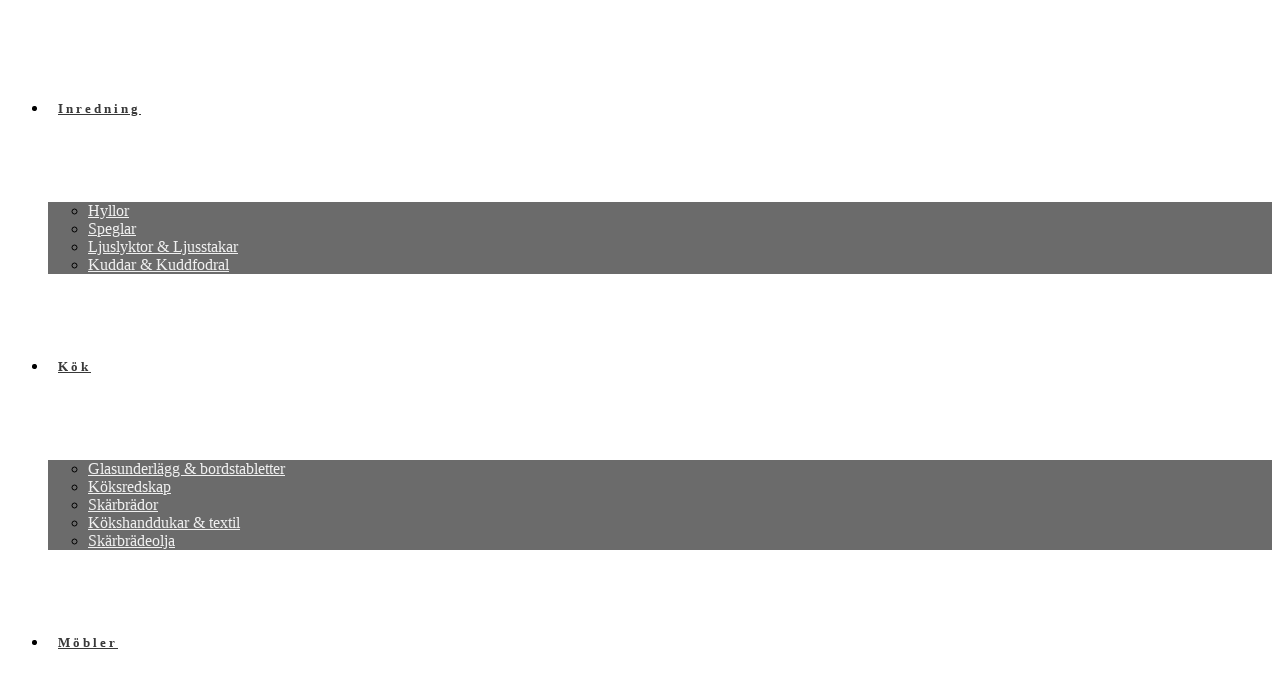

--- FILE ---
content_type: text/html; charset=UTF-8
request_url: https://www.hugodesign.nu/bokstav-4/g/
body_size: 30108
content:
<!DOCTYPE html>
<html lang="sv-SE">
<head>
	<meta charset="UTF-8"/>
	
	<link rel="profile" href="https://gmpg.org/xfn/11"/>
		
				<meta name=viewport content="width=device-width,initial-scale=1,user-scalable=no">
			
	<meta name='robots' content='index, follow, max-image-preview:large, max-snippet:-1, max-video-preview:-1' />
	<style>img:is([sizes="auto" i], [sizes^="auto," i]) { contain-intrinsic-size: 3000px 1500px }</style>
	
<!-- Google Tag Manager by PYS -->
    <script data-cfasync="false" data-pagespeed-no-defer>
	    window.dataLayerPYS = window.dataLayerPYS || [];
	</script>
<!-- End Google Tag Manager by PYS -->
<!-- Google Tag Manager for WordPress by gtm4wp.com -->
<script data-cfasync="false" data-pagespeed-no-defer>
	var gtm4wp_datalayer_name = "dataLayer";
	var dataLayer = dataLayer || [];
	const gtm4wp_use_sku_instead = 0;
	const gtm4wp_currency = 'SEK';
	const gtm4wp_product_per_impression = 10;
	const gtm4wp_clear_ecommerce = false;
	const gtm4wp_datalayer_max_timeout = 2000;
</script>
<!-- End Google Tag Manager for WordPress by gtm4wp.com --><script>window._wca = window._wca || [];</script>

	<!-- This site is optimized with the Yoast SEO plugin v26.7 - https://yoast.com/wordpress/plugins/seo/ -->
	<title>G-arkiv - Hugodesign</title>
	<link rel="canonical" href="https://www.hugodesign.nu/bokstav-4/g/" />
	<meta property="og:locale" content="sv_SE" />
	<meta property="og:type" content="article" />
	<meta property="og:title" content="G-arkiv - Hugodesign" />
	<meta property="og:url" content="https://www.hugodesign.nu/bokstav-4/g/" />
	<meta property="og:site_name" content="Hugodesign" />
	<meta name="twitter:card" content="summary_large_image" />
	<script type="application/ld+json" class="yoast-schema-graph">{"@context":"https://schema.org","@graph":[{"@type":"CollectionPage","@id":"https://www.hugodesign.nu/bokstav-4/g/","url":"https://www.hugodesign.nu/bokstav-4/g/","name":"G-arkiv - Hugodesign","isPartOf":{"@id":"https://www.hugodesign.nu/#website"},"primaryImageOfPage":{"@id":"https://www.hugodesign.nu/bokstav-4/g/#primaryimage"},"image":{"@id":"https://www.hugodesign.nu/bokstav-4/g/#primaryimage"},"thumbnailUrl":"https://www.hugodesign.nu/wp-content/uploads/Glasunderlägg-Sommarblommor.jpg","breadcrumb":{"@id":"https://www.hugodesign.nu/bokstav-4/g/#breadcrumb"},"inLanguage":"sv-SE"},{"@type":"ImageObject","inLanguage":"sv-SE","@id":"https://www.hugodesign.nu/bokstav-4/g/#primaryimage","url":"https://www.hugodesign.nu/wp-content/uploads/Glasunderlägg-Sommarblommor.jpg","contentUrl":"https://www.hugodesign.nu/wp-content/uploads/Glasunderlägg-Sommarblommor.jpg","width":600,"height":599,"caption":"Glasunderlägg Sommarblommor"},{"@type":"BreadcrumbList","@id":"https://www.hugodesign.nu/bokstav-4/g/#breadcrumb","itemListElement":[{"@type":"ListItem","position":1,"name":"Hem","item":"https://www.hugodesign.nu/"},{"@type":"ListItem","position":2,"name":"G"}]},{"@type":"WebSite","@id":"https://www.hugodesign.nu/#website","url":"https://www.hugodesign.nu/","name":"Hugodesign","description":"Made By Småland","potentialAction":[{"@type":"SearchAction","target":{"@type":"EntryPoint","urlTemplate":"https://www.hugodesign.nu/?s={search_term_string}"},"query-input":{"@type":"PropertyValueSpecification","valueRequired":true,"valueName":"search_term_string"}}],"inLanguage":"sv-SE"}]}</script>
	<!-- / Yoast SEO plugin. -->


<link rel='dns-prefetch' href='//stats.wp.com' />
<link rel='dns-prefetch' href='//capi-automation.s3.us-east-2.amazonaws.com' />
<link rel='dns-prefetch' href='//fonts.googleapis.com' />
<link rel="alternate" type="application/rss+xml" title="Hugodesign &raquo; Webbflöde" href="https://www.hugodesign.nu/feed/" />
<link rel="alternate" type="application/rss+xml" title="Hugodesign &raquo; Kommentarsflöde" href="https://www.hugodesign.nu/comments/feed/" />
<link rel="alternate" type="application/rss+xml" title="Webbflöde för Hugodesign &raquo; G, Bokstav 4" href="https://www.hugodesign.nu/bokstav-4/g/feed/" />
<script type="text/javascript">
/* <![CDATA[ */
window._wpemojiSettings = {"baseUrl":"https:\/\/s.w.org\/images\/core\/emoji\/16.0.1\/72x72\/","ext":".png","svgUrl":"https:\/\/s.w.org\/images\/core\/emoji\/16.0.1\/svg\/","svgExt":".svg","source":{"concatemoji":"https:\/\/www.hugodesign.nu\/wp-includes\/js\/wp-emoji-release.min.js?ver=6.8.3"}};
/*! This file is auto-generated */
!function(s,n){var o,i,e;function c(e){try{var t={supportTests:e,timestamp:(new Date).valueOf()};sessionStorage.setItem(o,JSON.stringify(t))}catch(e){}}function p(e,t,n){e.clearRect(0,0,e.canvas.width,e.canvas.height),e.fillText(t,0,0);var t=new Uint32Array(e.getImageData(0,0,e.canvas.width,e.canvas.height).data),a=(e.clearRect(0,0,e.canvas.width,e.canvas.height),e.fillText(n,0,0),new Uint32Array(e.getImageData(0,0,e.canvas.width,e.canvas.height).data));return t.every(function(e,t){return e===a[t]})}function u(e,t){e.clearRect(0,0,e.canvas.width,e.canvas.height),e.fillText(t,0,0);for(var n=e.getImageData(16,16,1,1),a=0;a<n.data.length;a++)if(0!==n.data[a])return!1;return!0}function f(e,t,n,a){switch(t){case"flag":return n(e,"\ud83c\udff3\ufe0f\u200d\u26a7\ufe0f","\ud83c\udff3\ufe0f\u200b\u26a7\ufe0f")?!1:!n(e,"\ud83c\udde8\ud83c\uddf6","\ud83c\udde8\u200b\ud83c\uddf6")&&!n(e,"\ud83c\udff4\udb40\udc67\udb40\udc62\udb40\udc65\udb40\udc6e\udb40\udc67\udb40\udc7f","\ud83c\udff4\u200b\udb40\udc67\u200b\udb40\udc62\u200b\udb40\udc65\u200b\udb40\udc6e\u200b\udb40\udc67\u200b\udb40\udc7f");case"emoji":return!a(e,"\ud83e\udedf")}return!1}function g(e,t,n,a){var r="undefined"!=typeof WorkerGlobalScope&&self instanceof WorkerGlobalScope?new OffscreenCanvas(300,150):s.createElement("canvas"),o=r.getContext("2d",{willReadFrequently:!0}),i=(o.textBaseline="top",o.font="600 32px Arial",{});return e.forEach(function(e){i[e]=t(o,e,n,a)}),i}function t(e){var t=s.createElement("script");t.src=e,t.defer=!0,s.head.appendChild(t)}"undefined"!=typeof Promise&&(o="wpEmojiSettingsSupports",i=["flag","emoji"],n.supports={everything:!0,everythingExceptFlag:!0},e=new Promise(function(e){s.addEventListener("DOMContentLoaded",e,{once:!0})}),new Promise(function(t){var n=function(){try{var e=JSON.parse(sessionStorage.getItem(o));if("object"==typeof e&&"number"==typeof e.timestamp&&(new Date).valueOf()<e.timestamp+604800&&"object"==typeof e.supportTests)return e.supportTests}catch(e){}return null}();if(!n){if("undefined"!=typeof Worker&&"undefined"!=typeof OffscreenCanvas&&"undefined"!=typeof URL&&URL.createObjectURL&&"undefined"!=typeof Blob)try{var e="postMessage("+g.toString()+"("+[JSON.stringify(i),f.toString(),p.toString(),u.toString()].join(",")+"));",a=new Blob([e],{type:"text/javascript"}),r=new Worker(URL.createObjectURL(a),{name:"wpTestEmojiSupports"});return void(r.onmessage=function(e){c(n=e.data),r.terminate(),t(n)})}catch(e){}c(n=g(i,f,p,u))}t(n)}).then(function(e){for(var t in e)n.supports[t]=e[t],n.supports.everything=n.supports.everything&&n.supports[t],"flag"!==t&&(n.supports.everythingExceptFlag=n.supports.everythingExceptFlag&&n.supports[t]);n.supports.everythingExceptFlag=n.supports.everythingExceptFlag&&!n.supports.flag,n.DOMReady=!1,n.readyCallback=function(){n.DOMReady=!0}}).then(function(){return e}).then(function(){var e;n.supports.everything||(n.readyCallback(),(e=n.source||{}).concatemoji?t(e.concatemoji):e.wpemoji&&e.twemoji&&(t(e.twemoji),t(e.wpemoji)))}))}((window,document),window._wpemojiSettings);
/* ]]> */
</script>
<link rel='stylesheet' id='litespeed-cache-dummy-css' href='https://usercontent.one/wp/www.hugodesign.nu/wp-content/plugins/litespeed-cache/assets/css/litespeed-dummy.css?ver=6.8.3&media=1740735303' type='text/css' media='all' />
<link rel='stylesheet' id='sbi_styles-css' href='https://usercontent.one/wp/www.hugodesign.nu/wp-content/plugins/instagram-feed/css/sbi-styles.min.css?ver=6.10.0&media=1740735303' type='text/css' media='all' />
<style id='wp-emoji-styles-inline-css' type='text/css'>

	img.wp-smiley, img.emoji {
		display: inline !important;
		border: none !important;
		box-shadow: none !important;
		height: 1em !important;
		width: 1em !important;
		margin: 0 0.07em !important;
		vertical-align: -0.1em !important;
		background: none !important;
		padding: 0 !important;
	}
</style>
<link rel='stylesheet' id='wp-block-library-css' href='https://www.hugodesign.nu/wp-includes/css/dist/block-library/style.min.css?ver=6.8.3' type='text/css' media='all' />
<style id='classic-theme-styles-inline-css' type='text/css'>
/*! This file is auto-generated */
.wp-block-button__link{color:#fff;background-color:#32373c;border-radius:9999px;box-shadow:none;text-decoration:none;padding:calc(.667em + 2px) calc(1.333em + 2px);font-size:1.125em}.wp-block-file__button{background:#32373c;color:#fff;text-decoration:none}
</style>
<link rel='stylesheet' id='mediaelement-css' href='https://www.hugodesign.nu/wp-includes/js/mediaelement/mediaelementplayer-legacy.min.css?ver=4.2.17' type='text/css' media='all' />
<link rel='stylesheet' id='wp-mediaelement-css' href='https://www.hugodesign.nu/wp-includes/js/mediaelement/wp-mediaelement.min.css?ver=6.8.3' type='text/css' media='all' />
<style id='jetpack-sharing-buttons-style-inline-css' type='text/css'>
.jetpack-sharing-buttons__services-list{display:flex;flex-direction:row;flex-wrap:wrap;gap:0;list-style-type:none;margin:5px;padding:0}.jetpack-sharing-buttons__services-list.has-small-icon-size{font-size:12px}.jetpack-sharing-buttons__services-list.has-normal-icon-size{font-size:16px}.jetpack-sharing-buttons__services-list.has-large-icon-size{font-size:24px}.jetpack-sharing-buttons__services-list.has-huge-icon-size{font-size:36px}@media print{.jetpack-sharing-buttons__services-list{display:none!important}}.editor-styles-wrapper .wp-block-jetpack-sharing-buttons{gap:0;padding-inline-start:0}ul.jetpack-sharing-buttons__services-list.has-background{padding:1.25em 2.375em}
</style>
<style id='global-styles-inline-css' type='text/css'>
:root{--wp--preset--aspect-ratio--square: 1;--wp--preset--aspect-ratio--4-3: 4/3;--wp--preset--aspect-ratio--3-4: 3/4;--wp--preset--aspect-ratio--3-2: 3/2;--wp--preset--aspect-ratio--2-3: 2/3;--wp--preset--aspect-ratio--16-9: 16/9;--wp--preset--aspect-ratio--9-16: 9/16;--wp--preset--color--black: #000000;--wp--preset--color--cyan-bluish-gray: #abb8c3;--wp--preset--color--white: #ffffff;--wp--preset--color--pale-pink: #f78da7;--wp--preset--color--vivid-red: #cf2e2e;--wp--preset--color--luminous-vivid-orange: #ff6900;--wp--preset--color--luminous-vivid-amber: #fcb900;--wp--preset--color--light-green-cyan: #7bdcb5;--wp--preset--color--vivid-green-cyan: #00d084;--wp--preset--color--pale-cyan-blue: #8ed1fc;--wp--preset--color--vivid-cyan-blue: #0693e3;--wp--preset--color--vivid-purple: #9b51e0;--wp--preset--gradient--vivid-cyan-blue-to-vivid-purple: linear-gradient(135deg,rgba(6,147,227,1) 0%,rgb(155,81,224) 100%);--wp--preset--gradient--light-green-cyan-to-vivid-green-cyan: linear-gradient(135deg,rgb(122,220,180) 0%,rgb(0,208,130) 100%);--wp--preset--gradient--luminous-vivid-amber-to-luminous-vivid-orange: linear-gradient(135deg,rgba(252,185,0,1) 0%,rgba(255,105,0,1) 100%);--wp--preset--gradient--luminous-vivid-orange-to-vivid-red: linear-gradient(135deg,rgba(255,105,0,1) 0%,rgb(207,46,46) 100%);--wp--preset--gradient--very-light-gray-to-cyan-bluish-gray: linear-gradient(135deg,rgb(238,238,238) 0%,rgb(169,184,195) 100%);--wp--preset--gradient--cool-to-warm-spectrum: linear-gradient(135deg,rgb(74,234,220) 0%,rgb(151,120,209) 20%,rgb(207,42,186) 40%,rgb(238,44,130) 60%,rgb(251,105,98) 80%,rgb(254,248,76) 100%);--wp--preset--gradient--blush-light-purple: linear-gradient(135deg,rgb(255,206,236) 0%,rgb(152,150,240) 100%);--wp--preset--gradient--blush-bordeaux: linear-gradient(135deg,rgb(254,205,165) 0%,rgb(254,45,45) 50%,rgb(107,0,62) 100%);--wp--preset--gradient--luminous-dusk: linear-gradient(135deg,rgb(255,203,112) 0%,rgb(199,81,192) 50%,rgb(65,88,208) 100%);--wp--preset--gradient--pale-ocean: linear-gradient(135deg,rgb(255,245,203) 0%,rgb(182,227,212) 50%,rgb(51,167,181) 100%);--wp--preset--gradient--electric-grass: linear-gradient(135deg,rgb(202,248,128) 0%,rgb(113,206,126) 100%);--wp--preset--gradient--midnight: linear-gradient(135deg,rgb(2,3,129) 0%,rgb(40,116,252) 100%);--wp--preset--font-size--small: 13px;--wp--preset--font-size--medium: 20px;--wp--preset--font-size--large: 36px;--wp--preset--font-size--x-large: 42px;--wp--preset--spacing--20: 0.44rem;--wp--preset--spacing--30: 0.67rem;--wp--preset--spacing--40: 1rem;--wp--preset--spacing--50: 1.5rem;--wp--preset--spacing--60: 2.25rem;--wp--preset--spacing--70: 3.38rem;--wp--preset--spacing--80: 5.06rem;--wp--preset--shadow--natural: 6px 6px 9px rgba(0, 0, 0, 0.2);--wp--preset--shadow--deep: 12px 12px 50px rgba(0, 0, 0, 0.4);--wp--preset--shadow--sharp: 6px 6px 0px rgba(0, 0, 0, 0.2);--wp--preset--shadow--outlined: 6px 6px 0px -3px rgba(255, 255, 255, 1), 6px 6px rgba(0, 0, 0, 1);--wp--preset--shadow--crisp: 6px 6px 0px rgba(0, 0, 0, 1);}:where(.is-layout-flex){gap: 0.5em;}:where(.is-layout-grid){gap: 0.5em;}body .is-layout-flex{display: flex;}.is-layout-flex{flex-wrap: wrap;align-items: center;}.is-layout-flex > :is(*, div){margin: 0;}body .is-layout-grid{display: grid;}.is-layout-grid > :is(*, div){margin: 0;}:where(.wp-block-columns.is-layout-flex){gap: 2em;}:where(.wp-block-columns.is-layout-grid){gap: 2em;}:where(.wp-block-post-template.is-layout-flex){gap: 1.25em;}:where(.wp-block-post-template.is-layout-grid){gap: 1.25em;}.has-black-color{color: var(--wp--preset--color--black) !important;}.has-cyan-bluish-gray-color{color: var(--wp--preset--color--cyan-bluish-gray) !important;}.has-white-color{color: var(--wp--preset--color--white) !important;}.has-pale-pink-color{color: var(--wp--preset--color--pale-pink) !important;}.has-vivid-red-color{color: var(--wp--preset--color--vivid-red) !important;}.has-luminous-vivid-orange-color{color: var(--wp--preset--color--luminous-vivid-orange) !important;}.has-luminous-vivid-amber-color{color: var(--wp--preset--color--luminous-vivid-amber) !important;}.has-light-green-cyan-color{color: var(--wp--preset--color--light-green-cyan) !important;}.has-vivid-green-cyan-color{color: var(--wp--preset--color--vivid-green-cyan) !important;}.has-pale-cyan-blue-color{color: var(--wp--preset--color--pale-cyan-blue) !important;}.has-vivid-cyan-blue-color{color: var(--wp--preset--color--vivid-cyan-blue) !important;}.has-vivid-purple-color{color: var(--wp--preset--color--vivid-purple) !important;}.has-black-background-color{background-color: var(--wp--preset--color--black) !important;}.has-cyan-bluish-gray-background-color{background-color: var(--wp--preset--color--cyan-bluish-gray) !important;}.has-white-background-color{background-color: var(--wp--preset--color--white) !important;}.has-pale-pink-background-color{background-color: var(--wp--preset--color--pale-pink) !important;}.has-vivid-red-background-color{background-color: var(--wp--preset--color--vivid-red) !important;}.has-luminous-vivid-orange-background-color{background-color: var(--wp--preset--color--luminous-vivid-orange) !important;}.has-luminous-vivid-amber-background-color{background-color: var(--wp--preset--color--luminous-vivid-amber) !important;}.has-light-green-cyan-background-color{background-color: var(--wp--preset--color--light-green-cyan) !important;}.has-vivid-green-cyan-background-color{background-color: var(--wp--preset--color--vivid-green-cyan) !important;}.has-pale-cyan-blue-background-color{background-color: var(--wp--preset--color--pale-cyan-blue) !important;}.has-vivid-cyan-blue-background-color{background-color: var(--wp--preset--color--vivid-cyan-blue) !important;}.has-vivid-purple-background-color{background-color: var(--wp--preset--color--vivid-purple) !important;}.has-black-border-color{border-color: var(--wp--preset--color--black) !important;}.has-cyan-bluish-gray-border-color{border-color: var(--wp--preset--color--cyan-bluish-gray) !important;}.has-white-border-color{border-color: var(--wp--preset--color--white) !important;}.has-pale-pink-border-color{border-color: var(--wp--preset--color--pale-pink) !important;}.has-vivid-red-border-color{border-color: var(--wp--preset--color--vivid-red) !important;}.has-luminous-vivid-orange-border-color{border-color: var(--wp--preset--color--luminous-vivid-orange) !important;}.has-luminous-vivid-amber-border-color{border-color: var(--wp--preset--color--luminous-vivid-amber) !important;}.has-light-green-cyan-border-color{border-color: var(--wp--preset--color--light-green-cyan) !important;}.has-vivid-green-cyan-border-color{border-color: var(--wp--preset--color--vivid-green-cyan) !important;}.has-pale-cyan-blue-border-color{border-color: var(--wp--preset--color--pale-cyan-blue) !important;}.has-vivid-cyan-blue-border-color{border-color: var(--wp--preset--color--vivid-cyan-blue) !important;}.has-vivid-purple-border-color{border-color: var(--wp--preset--color--vivid-purple) !important;}.has-vivid-cyan-blue-to-vivid-purple-gradient-background{background: var(--wp--preset--gradient--vivid-cyan-blue-to-vivid-purple) !important;}.has-light-green-cyan-to-vivid-green-cyan-gradient-background{background: var(--wp--preset--gradient--light-green-cyan-to-vivid-green-cyan) !important;}.has-luminous-vivid-amber-to-luminous-vivid-orange-gradient-background{background: var(--wp--preset--gradient--luminous-vivid-amber-to-luminous-vivid-orange) !important;}.has-luminous-vivid-orange-to-vivid-red-gradient-background{background: var(--wp--preset--gradient--luminous-vivid-orange-to-vivid-red) !important;}.has-very-light-gray-to-cyan-bluish-gray-gradient-background{background: var(--wp--preset--gradient--very-light-gray-to-cyan-bluish-gray) !important;}.has-cool-to-warm-spectrum-gradient-background{background: var(--wp--preset--gradient--cool-to-warm-spectrum) !important;}.has-blush-light-purple-gradient-background{background: var(--wp--preset--gradient--blush-light-purple) !important;}.has-blush-bordeaux-gradient-background{background: var(--wp--preset--gradient--blush-bordeaux) !important;}.has-luminous-dusk-gradient-background{background: var(--wp--preset--gradient--luminous-dusk) !important;}.has-pale-ocean-gradient-background{background: var(--wp--preset--gradient--pale-ocean) !important;}.has-electric-grass-gradient-background{background: var(--wp--preset--gradient--electric-grass) !important;}.has-midnight-gradient-background{background: var(--wp--preset--gradient--midnight) !important;}.has-small-font-size{font-size: var(--wp--preset--font-size--small) !important;}.has-medium-font-size{font-size: var(--wp--preset--font-size--medium) !important;}.has-large-font-size{font-size: var(--wp--preset--font-size--large) !important;}.has-x-large-font-size{font-size: var(--wp--preset--font-size--x-large) !important;}
:where(.wp-block-post-template.is-layout-flex){gap: 1.25em;}:where(.wp-block-post-template.is-layout-grid){gap: 1.25em;}
:where(.wp-block-columns.is-layout-flex){gap: 2em;}:where(.wp-block-columns.is-layout-grid){gap: 2em;}
:root :where(.wp-block-pullquote){font-size: 1.5em;line-height: 1.6;}
</style>
<link rel='stylesheet' id='contact-form-7-css' href='https://usercontent.one/wp/www.hugodesign.nu/wp-content/plugins/contact-form-7/includes/css/styles.css?ver=6.1.4&media=1740735303' type='text/css' media='all' />
<link rel='stylesheet' id='woof-css' href='https://usercontent.one/wp/www.hugodesign.nu/wp-content/plugins/woocommerce-products-filter/css/front.css?ver=1.3.7.4&media=1740735303' type='text/css' media='all' />
<style id='woof-inline-css' type='text/css'>

.woof_products_top_panel li span, .woof_products_top_panel2 li span{background: url(https://usercontent.one/wp/www.hugodesign.nu/wp-content/plugins/woocommerce-products-filter/img/delete.png?media=1740735303);background-size: 14px 14px;background-repeat: no-repeat;background-position: right;}
.woof_edit_view{
                    display: none;
                }
.woof_price_search_container .price_slider_amount button.button{
                        display: none;
                    }

                    /***** END: hiding submit button of the price slider ******/

</style>
<link rel='stylesheet' id='chosen-drop-down-css' href='https://usercontent.one/wp/www.hugodesign.nu/wp-content/plugins/woocommerce-products-filter/js/chosen/chosen.min.css?ver=1.3.7.4&media=1740735303' type='text/css' media='all' />
<link rel='stylesheet' id='woof_by_author_html_items-css' href='https://usercontent.one/wp/www.hugodesign.nu/wp-content/plugins/woocommerce-products-filter/ext/by_author/css/by_author.css?ver=1.3.7.4&media=1740735303' type='text/css' media='all' />
<link rel='stylesheet' id='woof_by_instock_html_items-css' href='https://usercontent.one/wp/www.hugodesign.nu/wp-content/plugins/woocommerce-products-filter/ext/by_instock/css/by_instock.css?ver=1.3.7.4&media=1740735303' type='text/css' media='all' />
<link rel='stylesheet' id='woof_by_onsales_html_items-css' href='https://usercontent.one/wp/www.hugodesign.nu/wp-content/plugins/woocommerce-products-filter/ext/by_onsales/css/by_onsales.css?ver=1.3.7.4&media=1740735303' type='text/css' media='all' />
<link rel='stylesheet' id='woof_by_text_html_items-css' href='https://usercontent.one/wp/www.hugodesign.nu/wp-content/plugins/woocommerce-products-filter/ext/by_text/assets/css/front.css?ver=1.3.7.4&media=1740735303' type='text/css' media='all' />
<link rel='stylesheet' id='woof_label_html_items-css' href='https://usercontent.one/wp/www.hugodesign.nu/wp-content/plugins/woocommerce-products-filter/ext/label/css/html_types/label.css?ver=1.3.7.4&media=1740735303' type='text/css' media='all' />
<link rel='stylesheet' id='woof_select_radio_check_html_items-css' href='https://usercontent.one/wp/www.hugodesign.nu/wp-content/plugins/woocommerce-products-filter/ext/select_radio_check/css/html_types/select_radio_check.css?ver=1.3.7.4&media=1740735303' type='text/css' media='all' />
<link rel='stylesheet' id='woof_sd_html_items_checkbox-css' href='https://usercontent.one/wp/www.hugodesign.nu/wp-content/plugins/woocommerce-products-filter/ext/smart_designer/css/elements/checkbox.css?ver=1.3.7.4&media=1740735303' type='text/css' media='all' />
<link rel='stylesheet' id='woof_sd_html_items_radio-css' href='https://usercontent.one/wp/www.hugodesign.nu/wp-content/plugins/woocommerce-products-filter/ext/smart_designer/css/elements/radio.css?ver=1.3.7.4&media=1740735303' type='text/css' media='all' />
<link rel='stylesheet' id='woof_sd_html_items_switcher-css' href='https://usercontent.one/wp/www.hugodesign.nu/wp-content/plugins/woocommerce-products-filter/ext/smart_designer/css/elements/switcher.css?ver=1.3.7.4&media=1740735303' type='text/css' media='all' />
<link rel='stylesheet' id='woof_sd_html_items_color-css' href='https://usercontent.one/wp/www.hugodesign.nu/wp-content/plugins/woocommerce-products-filter/ext/smart_designer/css/elements/color.css?ver=1.3.7.4&media=1740735303' type='text/css' media='all' />
<link rel='stylesheet' id='woof_sd_html_items_tooltip-css' href='https://usercontent.one/wp/www.hugodesign.nu/wp-content/plugins/woocommerce-products-filter/ext/smart_designer/css/tooltip.css?ver=1.3.7.4&media=1740735303' type='text/css' media='all' />
<link rel='stylesheet' id='woof_sd_html_items_front-css' href='https://usercontent.one/wp/www.hugodesign.nu/wp-content/plugins/woocommerce-products-filter/ext/smart_designer/css/front.css?ver=1.3.7.4&media=1740735303' type='text/css' media='all' />
<link rel='stylesheet' id='woof-switcher23-css' href='https://usercontent.one/wp/www.hugodesign.nu/wp-content/plugins/woocommerce-products-filter/css/switcher.css?ver=1.3.7.4&media=1740735303' type='text/css' media='all' />
<style id='woocommerce-inline-inline-css' type='text/css'>
.woocommerce form .form-row .required { visibility: visible; }
</style>
<link rel='stylesheet' id='wpsl-styles-css' href='https://usercontent.one/wp/www.hugodesign.nu/wp-content/plugins/wp-store-locator/css/styles.min.css?ver=2.2.261&media=1740735303' type='text/css' media='all' />
<link rel='stylesheet' id='trp-floater-language-switcher-style-css' href='https://usercontent.one/wp/www.hugodesign.nu/wp-content/plugins/translatepress-multilingual/assets/css/trp-floater-language-switcher.css?ver=2.9.19&media=1740735303' type='text/css' media='all' />
<link rel='stylesheet' id='trp-language-switcher-style-css' href='https://usercontent.one/wp/www.hugodesign.nu/wp-content/plugins/translatepress-multilingual/assets/css/trp-language-switcher.css?ver=2.9.19&media=1740735303' type='text/css' media='all' />
<link rel='stylesheet' id='ivory-search-styles-css' href='https://usercontent.one/wp/www.hugodesign.nu/wp-content/plugins/add-search-to-menu/public/css/ivory-search.min.css?ver=5.5.13&media=1740735303' type='text/css' media='all' />
<link rel='stylesheet' id='brands-styles-css' href='https://usercontent.one/wp/www.hugodesign.nu/wp-content/plugins/woocommerce/assets/css/brands.css?ver=9.9.5&media=1740735303' type='text/css' media='all' />
<link rel='stylesheet' id='dgwt-wcas-style-css' href='https://usercontent.one/wp/www.hugodesign.nu/wp-content/plugins/ajax-search-for-woocommerce/assets/css/style.min.css?ver=1.32.2&media=1740735303' type='text/css' media='all' />
<link rel='stylesheet' id='stockholm-default-style-css' href='https://usercontent.one/wp/www.hugodesign.nu/wp-content/themes/stockholm/style.css?ver=6.8.3&media=1740735303' type='text/css' media='all' />
<link rel='stylesheet' id='stockholm-font-awesome-css' href='https://usercontent.one/wp/www.hugodesign.nu/wp-content/themes/stockholm/framework/modules/icons/font-awesome/css/font-awesome.min.css?ver=6.8.3&media=1740735303' type='text/css' media='all' />
<link rel='stylesheet' id='elegant-icons-css' href='https://usercontent.one/wp/www.hugodesign.nu/wp-content/themes/stockholm/framework/modules/icons/elegant-icons/style.min.css?ver=6.8.3&media=1740735303' type='text/css' media='all' />
<link rel='stylesheet' id='linear-icons-css' href='https://usercontent.one/wp/www.hugodesign.nu/wp-content/themes/stockholm/framework/modules/icons/linear-icons/style.min.css?ver=6.8.3&media=1740735303' type='text/css' media='all' />
<link rel='stylesheet' id='linea-icons-css' href='https://usercontent.one/wp/www.hugodesign.nu/wp-content/themes/stockholm/framework/modules/icons/linea-icons/style.min.css?ver=6.8.3&media=1740735303' type='text/css' media='all' />
<link rel='stylesheet' id='ion-icons-css' href='https://usercontent.one/wp/www.hugodesign.nu/wp-content/themes/stockholm/framework/modules/icons/ion-icons/style.min.css?ver=6.8.3&media=1740735303' type='text/css' media='all' />
<link rel='stylesheet' id='stockholm-stylesheet-css' href='https://usercontent.one/wp/www.hugodesign.nu/wp-content/themes/stockholm/css/stylesheet.min.css?ver=6.8.3&media=1740735303' type='text/css' media='all' />
<link rel='stylesheet' id='stockholm-webkit-css' href='https://usercontent.one/wp/www.hugodesign.nu/wp-content/themes/stockholm/css/webkit_stylesheet.css?ver=6.8.3&media=1740735303' type='text/css' media='all' />
<link rel='stylesheet' id='stockholm-woocommerce-css' href='https://usercontent.one/wp/www.hugodesign.nu/wp-content/themes/stockholm/css/woocommerce.min.css?ver=6.8.3&media=1740735303' type='text/css' media='all' />
<link rel='stylesheet' id='stockholm-woocommerce_responsive-css' href='https://usercontent.one/wp/www.hugodesign.nu/wp-content/themes/stockholm/css/woocommerce_responsive.min.css?ver=6.8.3&media=1740735303' type='text/css' media='all' />
<link rel='stylesheet' id='stockholm-style-dynamic-css' href='https://www.hugodesign.nu/wp-content/themes/stockholm/css/style_dynamic_callback.php?ver=6.8.3' type='text/css' media='all' />
<link rel='stylesheet' id='stockholm-responsive-css' href='https://usercontent.one/wp/www.hugodesign.nu/wp-content/themes/stockholm/css/responsive.min.css?ver=6.8.3&media=1740735303' type='text/css' media='all' />
<link rel='stylesheet' id='stockholm-style-dynamic-responsive-css' href='https://www.hugodesign.nu/wp-content/themes/stockholm/css/style_dynamic_responsive_callback.php?ver=6.8.3' type='text/css' media='all' />
<style id='stockholm-style-dynamic-responsive-inline-css' type='text/css'>
a.woof_edit_view {
    display: none;
}

.woof.woof_sid.woof_sid_auto_shortcode {
    border: none;
    background: #f6f6f6;
    border-radius: 0px;
}


.woocommerce .select2-container.orderby .select2-choice, .woocommerce-page .select2-container.orderby .select2-choice {background-color: #f5f5f5;}

.woocommerce ul.products li.product .product_info_box{
		padding-top:18px;
		min-height: 100px;
	}

.top-product-section img {width: auto !important;max-height: 300px;}

.woocommerce-page ul.products li.product, 
	.woocommerce ul.products li.product,
	.woocommerce .product .images a{
		border: 0px solid #d7d7d7;
	}

@media only screen and (max-width: 736px) {
.avia_textblock pre, .responsive #top #main .products .product {
width: 45.6% !important;
margin: 0 4% 1% 0;
}}
.textunder {
padding-bottom: 50px;
}
</style>
<link rel='stylesheet' id='js_composer_front-css' href='https://usercontent.one/wp/www.hugodesign.nu/wp-content/plugins/js_composer/assets/css/js_composer.min.css?ver=6.10.0&media=1740735303' type='text/css' media='all' />
<link rel='stylesheet' id='stockholm-google-fonts-css' href='https://fonts.googleapis.com/css?family=Raleway%3A100%2C100i%2C200%2C200i%2C300%2C300i%2C400%2C400i%2C500%2C500i%2C600%2C600i%2C700%2C700i%2C800%2C800i%2C900%2C900i%7CCrete+Round%3A100%2C100i%2C200%2C200i%2C300%2C300i%2C400%2C400i%2C500%2C500i%2C600%2C600i%2C700%2C700i%2C800%2C800i%2C900%2C900i&#038;subset=latin%2Clatin-ext&#038;ver=1.0.0' type='text/css' media='all' />
<link rel='stylesheet' id='wgdr-css' href='https://usercontent.one/wp/www.hugodesign.nu/wp-content/plugins/woocommerce-google-dynamic-retargeting-tag/public/css/wgdr-frontend.css?ver=6.8.3&media=1740735303' type='text/css' media='all' />
<link rel='stylesheet' id='yith_wapo_front-css' href='https://usercontent.one/wp/www.hugodesign.nu/wp-content/plugins/yith-woocommerce-product-add-ons/assets/css/front.css?ver=4.26.0&media=1740735303' type='text/css' media='all' />
<style id='yith_wapo_front-inline-css' type='text/css'>
:root{--yith-wapo-required-option-color:#AF2323;--yith-wapo-checkbox-style:5px;--yith-wapo-color-swatch-style:2px;--yith-wapo-label-font-size:16px;--yith-wapo-description-font-size:12px;--yith-wapo-color-swatch-size:40px;--yith-wapo-block-padding:px px px px ;--yith-wapo-block-background-color:#ffffff;--yith-wapo-accent-color-color:#03bfac;--yith-wapo-form-border-color-color:#7a7a7a;--yith-wapo-price-box-colors-text:#474747;--yith-wapo-price-box-colors-background:#ffffff;--yith-wapo-uploads-file-colors-background:#f3f3f3;--yith-wapo-uploads-file-colors-border:#c4c4c4;--yith-wapo-tooltip-colors-text:#ffffff;--yith-wapo-tooltip-colors-background:#03bfac;}
</style>
<link rel='stylesheet' id='dashicons-css' href='https://www.hugodesign.nu/wp-includes/css/dashicons.min.css?ver=6.8.3' type='text/css' media='all' />
<style id='dashicons-inline-css' type='text/css'>
[data-font="Dashicons"]:before {font-family: 'Dashicons' !important;content: attr(data-icon) !important;speak: none !important;font-weight: normal !important;font-variant: normal !important;text-transform: none !important;line-height: 1 !important;font-style: normal !important;-webkit-font-smoothing: antialiased !important;-moz-osx-font-smoothing: grayscale !important;}
</style>
<link rel='stylesheet' id='yith-plugin-fw-icon-font-css' href='https://usercontent.one/wp/www.hugodesign.nu/wp-content/plugins/yith-woocommerce-product-add-ons/plugin-fw/assets/css/yith-icon.css?ver=4.7.7&media=1740735303' type='text/css' media='all' />
<link rel='stylesheet' id='childstyle-css' href='https://usercontent.one/wp/www.hugodesign.nu/wp-content/themes/stockholm-child/style.css?ver=6.8.3&media=1740735303' type='text/css' media='all' />
<script type="text/template" id="tmpl-variation-template">
	<div class="woocommerce-variation-description">{{{ data.variation.variation_description }}}</div>
	<div class="woocommerce-variation-price">{{{ data.variation.price_html }}}</div>
	<div class="woocommerce-variation-availability">{{{ data.variation.availability_html }}}</div>
</script>
<script type="text/template" id="tmpl-unavailable-variation-template">
	<p role="alert">Den här produkten är inte tillgänglig. Välj en annan kombination.</p>
</script>
<script type="text/javascript" id="woof-husky-js-extra">
/* <![CDATA[ */
var woof_husky_txt = {"ajax_url":"https:\/\/www.hugodesign.nu\/wp-admin\/admin-ajax.php","plugin_uri":"https:\/\/www.hugodesign.nu\/wp-content\/plugins\/woocommerce-products-filter\/ext\/by_text\/","loader":"https:\/\/www.hugodesign.nu\/wp-content\/plugins\/woocommerce-products-filter\/ext\/by_text\/assets\/img\/ajax-loader.gif","not_found":"Nothing found!","prev":"Prev","next":"Next","site_link":"https:\/\/www.hugodesign.nu","default_data":{"placeholder":"","behavior":"title","search_by_full_word":0,"autocomplete":1,"how_to_open_links":0,"taxonomy_compatibility":0,"sku_compatibility":0,"custom_fields":"","search_desc_variant":0,"view_text_length":10,"min_symbols":3,"max_posts":10,"image":"","notes_for_customer":"","template":"default","max_open_height":300,"page":0}};
/* ]]> */
</script>
<script type="text/javascript" src="https://usercontent.one/wp/www.hugodesign.nu/wp-content/plugins/woocommerce-products-filter/ext/by_text/assets/js/husky.js?ver=1.3.7.4&media=1740735303" id="woof-husky-js"></script>
<script type="text/javascript" src="https://www.hugodesign.nu/wp-includes/js/jquery/jquery.min.js?ver=3.7.1" id="jquery-core-js"></script>
<script type="text/javascript" src="https://www.hugodesign.nu/wp-includes/js/jquery/jquery-migrate.min.js?ver=3.4.1" id="jquery-migrate-js"></script>
<script type="text/javascript" src="https://usercontent.one/wp/www.hugodesign.nu/wp-content/plugins/woocommerce/assets/js/jquery-blockui/jquery.blockUI.min.js?ver=2.7.0-wc.9.9.5&media=1740735303" id="jquery-blockui-js" data-wp-strategy="defer"></script>
<script type="text/javascript" id="wc-add-to-cart-js-extra">
/* <![CDATA[ */
var wc_add_to_cart_params = {"ajax_url":"\/wp-admin\/admin-ajax.php","wc_ajax_url":"\/?wc-ajax=%%endpoint%%","i18n_view_cart":"Visa varukorg","cart_url":"https:\/\/www.hugodesign.nu\/varukorg\/","is_cart":"","cart_redirect_after_add":"no"};
/* ]]> */
</script>
<script type="text/javascript" src="https://usercontent.one/wp/www.hugodesign.nu/wp-content/plugins/woocommerce/assets/js/frontend/add-to-cart.min.js?ver=9.9.5&media=1740735303" id="wc-add-to-cart-js" data-wp-strategy="defer"></script>
<script type="text/javascript" src="https://usercontent.one/wp/www.hugodesign.nu/wp-content/plugins/woocommerce/assets/js/js-cookie/js.cookie.min.js?ver=2.1.4-wc.9.9.5&media=1740735303" id="js-cookie-js" defer="defer" data-wp-strategy="defer"></script>
<script type="text/javascript" id="woocommerce-js-extra">
/* <![CDATA[ */
var woocommerce_params = {"ajax_url":"\/wp-admin\/admin-ajax.php","wc_ajax_url":"\/?wc-ajax=%%endpoint%%","i18n_password_show":"Visa l\u00f6senord","i18n_password_hide":"D\u00f6lj l\u00f6senord"};
/* ]]> */
</script>
<script type="text/javascript" src="https://usercontent.one/wp/www.hugodesign.nu/wp-content/plugins/woocommerce/assets/js/frontend/woocommerce.min.js?ver=9.9.5&media=1740735303" id="woocommerce-js" defer="defer" data-wp-strategy="defer"></script>
<script type="text/javascript" src="https://usercontent.one/wp/www.hugodesign.nu/wp-content/plugins/translatepress-multilingual/assets/js/trp-frontend-compatibility.js?ver=2.9.19&media=1740735303" id="trp-frontend-compatibility-js"></script>
<script type="text/javascript" src="https://usercontent.one/wp/www.hugodesign.nu/wp-content/plugins/js_composer/assets/js/vendors/woocommerce-add-to-cart.js?ver=6.10.0&media=1740735303" id="vc_woocommerce-add-to-cart-js-js"></script>
<script type="text/javascript" src="https://usercontent.one/wp/www.hugodesign.nu/wp-content/themes/stockholm/js/plugins/hammer.min.js?media=1740735303?ver=1" id="hammer-js"></script>
<script type="text/javascript" src="https://usercontent.one/wp/www.hugodesign.nu/wp-content/themes/stockholm/js/plugins/virtual-scroll.min.js?media=1740735303?ver=1" id="virtual-scroll-js"></script>
<script type="text/javascript" src="https://usercontent.one/wp/www.hugodesign.nu/wp-content/plugins/woocommerce/assets/js/select2/select2.full.min.js?ver=4.0.3-wc.9.9.5&media=1740735303" id="select2-js" defer="defer" data-wp-strategy="defer"></script>
<script type="text/javascript" src="https://stats.wp.com/s-202603.js" id="woocommerce-analytics-js" defer="defer" data-wp-strategy="defer"></script>
<script type="text/javascript" src="https://www.hugodesign.nu/wp-includes/js/underscore.min.js?ver=1.13.7" id="underscore-js"></script>
<script type="text/javascript" id="wp-util-js-extra">
/* <![CDATA[ */
var _wpUtilSettings = {"ajax":{"url":"\/wp-admin\/admin-ajax.php"}};
/* ]]> */
</script>
<script type="text/javascript" src="https://www.hugodesign.nu/wp-includes/js/wp-util.min.js?ver=6.8.3" id="wp-util-js"></script>
<link rel="https://api.w.org/" href="https://www.hugodesign.nu/wp-json/" /><link rel="EditURI" type="application/rsd+xml" title="RSD" href="https://www.hugodesign.nu/xmlrpc.php?rsd" />
<meta name="generator" content="WordPress 6.8.3" />
<meta name="generator" content="WooCommerce 9.9.5" />


<style>[class*=" icon-oc-"],[class^=icon-oc-]{speak:none;font-style:normal;font-weight:400;font-variant:normal;text-transform:none;line-height:1;-webkit-font-smoothing:antialiased;-moz-osx-font-smoothing:grayscale}.icon-oc-one-com-white-32px-fill:before{content:"901"}.icon-oc-one-com:before{content:"900"}#one-com-icon,.toplevel_page_onecom-wp .wp-menu-image{speak:none;display:flex;align-items:center;justify-content:center;text-transform:none;line-height:1;-webkit-font-smoothing:antialiased;-moz-osx-font-smoothing:grayscale}.onecom-wp-admin-bar-item>a,.toplevel_page_onecom-wp>.wp-menu-name{font-size:16px;font-weight:400;line-height:1}.toplevel_page_onecom-wp>.wp-menu-name img{width:69px;height:9px;}.wp-submenu-wrap.wp-submenu>.wp-submenu-head>img{width:88px;height:auto}.onecom-wp-admin-bar-item>a img{height:7px!important}.onecom-wp-admin-bar-item>a img,.toplevel_page_onecom-wp>.wp-menu-name img{opacity:.8}.onecom-wp-admin-bar-item.hover>a img,.toplevel_page_onecom-wp.wp-has-current-submenu>.wp-menu-name img,li.opensub>a.toplevel_page_onecom-wp>.wp-menu-name img{opacity:1}#one-com-icon:before,.onecom-wp-admin-bar-item>a:before,.toplevel_page_onecom-wp>.wp-menu-image:before{content:'';position:static!important;background-color:rgba(240,245,250,.4);border-radius:102px;width:18px;height:18px;padding:0!important}.onecom-wp-admin-bar-item>a:before{width:14px;height:14px}.onecom-wp-admin-bar-item.hover>a:before,.toplevel_page_onecom-wp.opensub>a>.wp-menu-image:before,.toplevel_page_onecom-wp.wp-has-current-submenu>.wp-menu-image:before{background-color:#76b82a}.onecom-wp-admin-bar-item>a{display:inline-flex!important;align-items:center;justify-content:center}#one-com-logo-wrapper{font-size:4em}#one-com-icon{vertical-align:middle}.imagify-welcome{display:none !important;}</style>
<!-- This website runs the Product Feed PRO for WooCommerce by AdTribes.io plugin - version woocommercesea_option_installed_version -->
	<style>
		.payment_method_dintero_checkout a
		.payment_method_dintero_checkout a:hover,
		.payment_method_dintero_checkout a:focus,
		.payment_method_dintero_checkout a:active {
			margin: 0;
			padding: 0;
			border: 0;
			text-shadow: none;
			box-shadow: none;
			outline: none;
			text-decoration: none;
		}
	</style>
		<link rel="alternate" hreflang="sv-SE" href="https://www.hugodesign.nu/bokstav-4/g/"/>
<link rel="alternate" hreflang="sv" href="https://www.hugodesign.nu/bokstav-4/g/"/>
	<style>img#wpstats{display:none}</style>
		
<!-- Google Tag Manager for WordPress by gtm4wp.com -->
<!-- GTM Container placement set to automatic -->
<script data-cfasync="false" data-pagespeed-no-defer type="text/javascript">
	var dataLayer_content = {"pagePostType":"product","pagePostType2":"tax-product","pageCategory":[]};
	dataLayer.push( dataLayer_content );
</script>
<script data-cfasync="false" data-pagespeed-no-defer type="text/javascript">
(function(w,d,s,l,i){w[l]=w[l]||[];w[l].push({'gtm.start':
new Date().getTime(),event:'gtm.js'});var f=d.getElementsByTagName(s)[0],
j=d.createElement(s),dl=l!='dataLayer'?'&l='+l:'';j.async=true;j.src=
'//www.googletagmanager.com/gtm.js?id='+i+dl;f.parentNode.insertBefore(j,f);
})(window,document,'script','dataLayer','GTM-M62V77R');
</script>
<!-- End Google Tag Manager for WordPress by gtm4wp.com -->		<script>
			document.documentElement.className = document.documentElement.className.replace( 'no-js', 'js' );
		</script>
				<style>
			.no-js img.lazyload { display: none; }
			figure.wp-block-image img.lazyloading { min-width: 150px; }
							.lazyload, .lazyloading { opacity: 0; }
				.lazyloaded {
					opacity: 1;
					transition: opacity 400ms;
					transition-delay: 0ms;
				}
					</style>
				<style>
			.dgwt-wcas-ico-magnifier,.dgwt-wcas-ico-magnifier-handler{max-width:20px}.dgwt-wcas-search-wrapp{max-width:600px}		</style>
		        <!--noptimize-->
        <!-- Global site tag (gtag.js) - Google Ads: 10814676295 -->
        <script async
                src="https://www.googletagmanager.com/gtag/js?id=AW-10814676295&l=dataLayerPYS"></script>
        <script>
            window.dataLayerPYS = window.dataLayerPYS || [];

            function gtag() {
                dataLayerPYS.push(arguments);
            }

            gtag('js', new Date());

            gtag('config', 'AW-10814676295');
        </script>
        <!--/noptimize-->

        	<noscript><style>.woocommerce-product-gallery{ opacity: 1 !important; }</style></noscript>
	<meta name="generator" content="Elementor 3.30.0; features: e_font_icon_svg, additional_custom_breakpoints; settings: css_print_method-external, google_font-enabled, font_display-swap">

<!-- Meta Pixel Code -->
<script type='text/javascript'>
!function(f,b,e,v,n,t,s){if(f.fbq)return;n=f.fbq=function(){n.callMethod?
n.callMethod.apply(n,arguments):n.queue.push(arguments)};if(!f._fbq)f._fbq=n;
n.push=n;n.loaded=!0;n.version='2.0';n.queue=[];t=b.createElement(e);t.async=!0;
t.src=v;s=b.getElementsByTagName(e)[0];s.parentNode.insertBefore(t,s)}(window,
document,'script','https://connect.facebook.net/en_US/fbevents.js?v=next');
</script>
<!-- End Meta Pixel Code -->

      <script type='text/javascript'>
        var url = window.location.origin + '?ob=open-bridge';
        fbq('set', 'openbridge', '192205815775267', url);
      </script>
    <script type='text/javascript'>fbq('init', '192205815775267', {}, {
    "agent": "wordpress-6.8.3-4.0.0"
})</script><script type='text/javascript'>
    fbq('track', 'PageView', []);
  </script>
<!-- Meta Pixel Code -->
<noscript>
<img height="1" width="1" style="display:none" alt="fbpx"
src="https://www.facebook.com/tr?id=192205815775267&ev=PageView&noscript=1" />
</noscript>
<!-- End Meta Pixel Code -->
			<script  type="text/javascript">
				!function(f,b,e,v,n,t,s){if(f.fbq)return;n=f.fbq=function(){n.callMethod?
					n.callMethod.apply(n,arguments):n.queue.push(arguments)};if(!f._fbq)f._fbq=n;
					n.push=n;n.loaded=!0;n.version='2.0';n.queue=[];t=b.createElement(e);t.async=!0;
					t.src=v;s=b.getElementsByTagName(e)[0];s.parentNode.insertBefore(t,s)}(window,
					document,'script','https://connect.facebook.net/en_US/fbevents.js');
			</script>
			<!-- WooCommerce Facebook Integration Begin -->
			<script  type="text/javascript">

				fbq('init', '192205815775267', {}, {
    "agent": "woocommerce_0-9.9.5-3.5.15"
});

				document.addEventListener( 'DOMContentLoaded', function() {
					// Insert placeholder for events injected when a product is added to the cart through AJAX.
					document.body.insertAdjacentHTML( 'beforeend', '<div class=\"wc-facebook-pixel-event-placeholder\"></div>' );
				}, false );

			</script>
			<!-- WooCommerce Facebook Integration End -->
						<style>
				.e-con.e-parent:nth-of-type(n+4):not(.e-lazyloaded):not(.e-no-lazyload),
				.e-con.e-parent:nth-of-type(n+4):not(.e-lazyloaded):not(.e-no-lazyload) * {
					background-image: none !important;
				}
				@media screen and (max-height: 1024px) {
					.e-con.e-parent:nth-of-type(n+3):not(.e-lazyloaded):not(.e-no-lazyload),
					.e-con.e-parent:nth-of-type(n+3):not(.e-lazyloaded):not(.e-no-lazyload) * {
						background-image: none !important;
					}
				}
				@media screen and (max-height: 640px) {
					.e-con.e-parent:nth-of-type(n+2):not(.e-lazyloaded):not(.e-no-lazyload),
					.e-con.e-parent:nth-of-type(n+2):not(.e-lazyloaded):not(.e-no-lazyload) * {
						background-image: none !important;
					}
				}
			</style>
			<meta name="generator" content="Powered by WPBakery Page Builder - drag and drop page builder for WordPress."/>
<link rel="icon" href="https://usercontent.one/wp/www.hugodesign.nu/wp-content/uploads/cropped-HugoDesign-Logo-32x32.jpg?media=1740735303" sizes="32x32" />
<link rel="icon" href="https://usercontent.one/wp/www.hugodesign.nu/wp-content/uploads/cropped-HugoDesign-Logo-192x192.jpg?media=1740735303" sizes="192x192" />
<link rel="apple-touch-icon" href="https://usercontent.one/wp/www.hugodesign.nu/wp-content/uploads/cropped-HugoDesign-Logo-180x180.jpg?media=1740735303" />
<meta name="msapplication-TileImage" content="https://usercontent.one/wp/www.hugodesign.nu/wp-content/uploads/cropped-HugoDesign-Logo-270x270.jpg?media=1740735303" />
		<style type="text/css" id="wp-custom-css">
			.footer_top .widget {
    margin: 0px 0px 15px !important;
}

.product_meta span.posted_in a, .product_meta span.tagged_as a {
    color: #a71111 !important;
    text-decoration: underline;
}
@media only screen and (min-width: 983px) {
.full_width .full_width_inner {
		padding-top: 186px;
	}
}
nav.main_menu>ul>li>a {
	padding: 0 10px;
}
.dgwt-wcas-search-wrapp {
	padding-top: 5px;
	margin-bottom: -1px
}
#dgwt-wcas-search-input-1 {
	text-align: center;
	border-radius: 0px;
}
		</style>
		<noscript><style> .wpb_animate_when_almost_visible { opacity: 1; }</style></noscript><style type="text/css" media="screen">.is-menu path.search-icon-path { fill: #848484;}body .popup-search-close:after, body .search-close:after { border-color: #848484;}body .popup-search-close:before, body .search-close:before { border-color: #848484;}</style></head>
<body data-rsssl=1 class="archive tax-pa_bokstav-4 term-g term-642 wp-theme-stockholm wp-child-theme-stockholm-child theme-stockholm stockholm-core-2.4 woocommerce woocommerce-page woocommerce-no-js translatepress-sv_SE stockholm select-child-theme-ver-1.0.0 select-theme-ver-9.5 smooth_scroll  qode_menu_ qode-single-product-thumbs-below wpb-js-composer js-comp-ver-6.10.0 vc_responsive elementor-default elementor-kit-31912">


	
<!-- GTM Container placement set to automatic -->
<!-- Google Tag Manager (noscript) -->
				<noscript><iframe  height="0" width="0" style="display:none;visibility:hidden" aria-hidden="true" data-src="https://www.googletagmanager.com/ns.html?id=GTM-M62V77R" class="lazyload" src="[data-uri]"></iframe></noscript>
<!-- End Google Tag Manager (noscript) -->	<div class="wrapper">
		<div class="wrapper_inner">
						<a id='back_to_top' href='#'>
				<span class="fa-stack">
					<i class="fa fa-angle-up"></i>				</span>
			</a>
			<header class="page_header scrolled_not_transparent with_border has_header_fixed_right  stick_with_left_right_menu">
				
		<div class="header_inner clearfix">
						
			<div class="header_top_bottom_holder">
								
				<div class="header_bottom clearfix" >
										<div class="container">
						<div class="container_inner clearfix" >
																						<nav class="main_menu drop_down left_side ">
									<ul id="menu-toppmeny-vanster" class=""><li id="nav-menu-item-21660" class="menu-item menu-item-type-custom menu-item-object-custom menu-item-has-children  has_sub narrow"><a href="https://www.hugodesign.nu/produkt-kategori/inredning/" class=""><i class="menu_icon fa blank"></i><span class="menu-text">Inredning</span><span class="plus"></span></a>
<div class="second"><div class="inner"><ul>
	<li id="nav-menu-item-28620" class="menu-item menu-item-type-taxonomy menu-item-object-product_cat "><a href="https://www.hugodesign.nu/produkt-kategori/inredning/hyllor/" class=""><i class="menu_icon fa blank"></i><span class="menu-text">Hyllor</span><span class="plus"></span></a></li>
	<li id="nav-menu-item-31465" class="menu-item menu-item-type-custom menu-item-object-custom "><a href="https://www.hugodesign.nu/produkt-kategori/inredning/speglar/" class=""><i class="menu_icon fa blank"></i><span class="menu-text">Speglar</span><span class="plus"></span></a></li>
	<li id="nav-menu-item-28579" class="menu-item menu-item-type-taxonomy menu-item-object-product_cat "><a href="https://www.hugodesign.nu/produkt-kategori/inredning/ljuslyktor-ljusstakar/" class=""><i class="menu_icon fa blank"></i><span class="menu-text">Ljuslyktor &amp; Ljusstakar</span><span class="plus"></span></a></li>
	<li id="nav-menu-item-28822" class="menu-item menu-item-type-taxonomy menu-item-object-product_cat "><a href="https://www.hugodesign.nu/produkt-kategori/inredning/kuddar-kuddfodral/" class=""><i class="menu_icon fa blank"></i><span class="menu-text">Kuddar &amp; Kuddfodral</span><span class="plus"></span></a></li>
</ul></div></div>
</li>
<li id="nav-menu-item-26052" class="menu-item menu-item-type-taxonomy menu-item-object-product_cat menu-item-has-children  has_sub narrow"><a href="https://www.hugodesign.nu/produkt-kategori/kok/" class=""><i class="menu_icon fa blank"></i><span class="menu-text">Kök</span><span class="plus"></span></a>
<div class="second"><div class="inner"><ul>
	<li id="nav-menu-item-28622" class="menu-item menu-item-type-taxonomy menu-item-object-product_cat "><a href="https://www.hugodesign.nu/produkt-kategori/kok/glasunderlagg/" class=""><i class="menu_icon fa blank"></i><span class="menu-text">Glasunderlägg &amp; bordstabletter</span><span class="plus"></span></a></li>
	<li id="nav-menu-item-28563" class="menu-item menu-item-type-taxonomy menu-item-object-product_cat "><a href="https://www.hugodesign.nu/produkt-kategori/kok/koksredskap/" class=""><i class="menu_icon fa blank"></i><span class="menu-text">Köksredskap</span><span class="plus"></span></a></li>
	<li id="nav-menu-item-26057" class="menu-item menu-item-type-custom menu-item-object-custom "><a href="https://www.hugodesign.nu/produkt-kategori/kok/skarbrador/" class=""><i class="menu_icon fa blank"></i><span class="menu-text">Skärbrädor</span><span class="plus"></span></a></li>
	<li id="nav-menu-item-26061" class="menu-item menu-item-type-custom menu-item-object-custom "><a href="https://www.hugodesign.nu/produkt-kategori/kok/kokshanddukar-textil/" class=""><i class="menu_icon fa blank"></i><span class="menu-text">Kökshanddukar &#038; textil</span><span class="plus"></span></a></li>
	<li id="nav-menu-item-26059" class="menu-item menu-item-type-custom menu-item-object-custom "><a href="https://www.hugodesign.nu/produkt-kategori/kok/skarbradeolja/" class=""><i class="menu_icon fa blank"></i><span class="menu-text">Skärbrädeolja</span><span class="plus"></span></a></li>
</ul></div></div>
</li>
<li id="nav-menu-item-28627" class="menu-item menu-item-type-taxonomy menu-item-object-product_cat menu-item-has-children  has_sub narrow"><a href="https://www.hugodesign.nu/produkt-kategori/mobler/" class=""><i class="menu_icon fa blank"></i><span class="menu-text">Möbler</span><span class="plus"></span></a>
<div class="second"><div class="inner"><ul>
	<li id="nav-menu-item-28628" class="menu-item menu-item-type-taxonomy menu-item-object-product_cat "><a href="https://www.hugodesign.nu/produkt-kategori/mobler/matbord/" class=""><i class="menu_icon fa blank"></i><span class="menu-text">Matbord</span><span class="plus"></span></a></li>
	<li id="nav-menu-item-28636" class="menu-item menu-item-type-taxonomy menu-item-object-product_cat "><a href="https://www.hugodesign.nu/produkt-kategori/mobler/soffbord/" class=""><i class="menu_icon fa blank"></i><span class="menu-text">Soffbord</span><span class="plus"></span></a></li>
</ul></div></div>
</li>
<li id="nav-menu-item-21662" class="menu-item menu-item-type-custom menu-item-object-custom menu-item-has-children  has_sub narrow"><a href="/produkt-kategori/posters/" class=""><i class="menu_icon fa blank"></i><span class="menu-text">Posters</span><span class="plus"></span></a>
<div class="second"><div class="inner"><ul>
	<li id="nav-menu-item-25218" class="menu-item menu-item-type-custom menu-item-object-custom "><a href="https://www.hugodesign.nu/produkt-kategori/posters/botaniska-posters/" class=""><i class="menu_icon fa blank"></i><span class="menu-text">Botaniska</span><span class="plus"></span></a></li>
	<li id="nav-menu-item-25444" class="menu-item menu-item-type-custom menu-item-object-custom "><a href="https://www.hugodesign.nu/produkt-kategori/fotokonst/" class=""><i class="menu_icon fa blank"></i><span class="menu-text">Fotokonst</span><span class="plus"></span></a></li>
	<li id="nav-menu-item-25221" class="menu-item menu-item-type-custom menu-item-object-custom "><a href="https://www.hugodesign.nu/produkt-kategori/grafiskt/" class=""><i class="menu_icon fa blank"></i><span class="menu-text">Namnposters</span><span class="plus"></span></a></li>
	<li id="nav-menu-item-28553" class="menu-item menu-item-type-taxonomy menu-item-object-product_cat "><a href="https://www.hugodesign.nu/produkt-kategori/posters/ramar/" class=""><i class="menu_icon fa blank"></i><span class="menu-text">Ramar</span><span class="plus"></span></a></li>
	<li id="nav-menu-item-25219" class="menu-item menu-item-type-custom menu-item-object-custom "><a href="https://www.hugodesign.nu/produkt-kategori/posters/stadskartor/" class=""><i class="menu_icon fa blank"></i><span class="menu-text">Stadskartor</span><span class="plus"></span></a></li>
</ul></div></div>
</li>
<li id="nav-menu-item-31475" class="menu-item menu-item-type-custom menu-item-object-custom menu-item-has-children  has_sub narrow"><a href="https://www.hugodesign.nu/produkt-kategori/ovrigt/" class=""><i class="menu_icon fa blank"></i><span class="menu-text">Övrigt</span><span class="plus"></span></a>
<div class="second"><div class="inner"><ul>
	<li id="nav-menu-item-28780" class="menu-item menu-item-type-taxonomy menu-item-object-product_cat "><a href="https://www.hugodesign.nu/produkt-kategori/ovrigt/anteckningsblock/" class=""><i class="menu_icon fa blank"></i><span class="menu-text">Anteckningsblock</span><span class="plus"></span></a></li>
	<li id="nav-menu-item-29021" class="menu-item menu-item-type-taxonomy menu-item-object-product_cat "><a href="https://www.hugodesign.nu/produkt-kategori/ovrigt/gratulationskort/" class=""><i class="menu_icon fa blank"></i><span class="menu-text">Gratulationskort</span><span class="plus"></span></a></li>
	<li id="nav-menu-item-29112" class="menu-item menu-item-type-taxonomy menu-item-object-product_cat "><a href="https://www.hugodesign.nu/produkt-kategori/ovrigt/tandsticksaskar/" class=""><i class="menu_icon fa blank"></i><span class="menu-text">Tändsticksaskar</span><span class="plus"></span></a></li>
</ul></div></div>
</li>
</ul>								</nav>
														<div class="header_inner_left">
																	<div class="mobile_menu_button"><span><i class="fa fa-bars"></i></span></div>
								<div class="logo_wrapper">
									<div class="q_logo">
										<a href="https://www.hugodesign.nu/">
	<img   alt="Logo" data-src="https://usercontent.one/wp/www.hugodesign.nu/wp-content/uploads/Hugodesign-Logo-100x100.jpg?media=1740735303" class="normal lazyload" src="[data-uri]" /><noscript><img class="normal" src="https://usercontent.one/wp/www.hugodesign.nu/wp-content/uploads/Hugodesign-Logo-100x100.jpg?media=1740735303" alt="Logo"/></noscript>
<img   alt="Logo" data-src="https://usercontent.one/wp/www.hugodesign.nu/wp-content/uploads/Hugodesign-Logo-100x100.jpg?media=1740735303" class="light lazyload" src="[data-uri]" /><noscript><img class="light" src="https://usercontent.one/wp/www.hugodesign.nu/wp-content/uploads/Hugodesign-Logo-100x100.jpg?media=1740735303" alt="Logo"/></noscript>
<img   alt="Logo" data-src="https://usercontent.one/wp/www.hugodesign.nu/wp-content/uploads/Hugodesign-Logo-100x100.jpg?media=1740735303" class="dark lazyload" src="[data-uri]" /><noscript><img class="dark" src="https://usercontent.one/wp/www.hugodesign.nu/wp-content/uploads/Hugodesign-Logo-100x100.jpg?media=1740735303" alt="Logo"/></noscript>
	
	<img   alt="Logo" data-src="https://usercontent.one/wp/www.hugodesign.nu/wp-content/themes/stockholm/img/logo_black.png?media=1740735303" class="sticky lazyload" src="[data-uri]" /><noscript><img class="sticky" src="https://usercontent.one/wp/www.hugodesign.nu/wp-content/themes/stockholm/img/logo_black.png?media=1740735303" alt="Logo"/></noscript>
	
	</a>									</div>
																	</div>
																
                                							</div>
															<nav class="main_menu drop_down right_side ">
									<ul id="menu-top-right" class=""><li id="nav-menu-item-21659" class="menu-item menu-item-type-post_type menu-item-object-page  narrow"><a href="https://www.hugodesign.nu/varukorg/" class=""><i class="menu_icon fa blank"></i><span class="menu-text">Varukorg</span><span class="plus"></span></a></li>
<li id="nav-menu-item-21743" class="menu-item menu-item-type-post_type menu-item-object-page  narrow"><a href="https://www.hugodesign.nu/kontakt/" class=""><i class="menu_icon fa blank"></i><span class="menu-text">Kontakt</span><span class="plus"></span></a></li>
<li id="nav-menu-item-31505" class="menu-item menu-item-type-post_type menu-item-object-page  narrow"><a href="https://www.hugodesign.nu/made-by-smaland/" class=""><i class="menu_icon fa blank"></i><span class="menu-text">Made By Småland</span><span class="plus"></span></a></li>
<li class=" astm-search-menu is-menu is-dropdown menu-item"><a href="#" role="button" aria-label="Search Icon Link"><svg width="20" height="20" class="search-icon" role="img" viewBox="2 9 20 5" focusable="false" aria-label="Sök">
						<path class="search-icon-path" d="M15.5 14h-.79l-.28-.27C15.41 12.59 16 11.11 16 9.5 16 5.91 13.09 3 9.5 3S3 5.91 3 9.5 5.91 16 9.5 16c1.61 0 3.09-.59 4.23-1.57l.27.28v.79l5 4.99L20.49 19l-4.99-5zm-6 0C7.01 14 5 11.99 5 9.5S7.01 5 9.5 5 14 7.01 14 9.5 11.99 14 9.5 14z"></path></svg></a><form  class="is-search-form is-form-style is-form-style-3 is-form-id-0 " action="https://www.hugodesign.nu/" method="get" role="search" ><label for="is-search-input-0"><span class="is-screen-reader-text">Sök efter:</span><input  type="search" id="is-search-input-0" name="s" value="" class="is-search-input" placeholder="Sök här…" autocomplete=off /></label><button type="submit" class="is-search-submit"><span class="is-screen-reader-text">Sökknapp</span><span class="is-search-icon"><svg focusable="false" aria-label="Sök" xmlns="http://www.w3.org/2000/svg" viewBox="0 0 24 24" width="24px"><path d="M15.5 14h-.79l-.28-.27C15.41 12.59 16 11.11 16 9.5 16 5.91 13.09 3 9.5 3S3 5.91 3 9.5 5.91 16 9.5 16c1.61 0 3.09-.59 4.23-1.57l.27.28v.79l5 4.99L20.49 19l-4.99-5zm-6 0C7.01 14 5 11.99 5 9.5S7.01 5 9.5 5 14 7.01 14 9.5 11.99 14 9.5 14z"></path></svg></span></button></form><div class="search-close"></div></li></ul>								</nav>
																						<nav class="mobile_menu">
			<ul><li id="mobile-menu-item-21660" class="menu-item menu-item-type-custom menu-item-object-custom menu-item-has-children  has_sub"><a href="https://www.hugodesign.nu/produkt-kategori/inredning/" class=""><span>Inredning</span></a><span class="mobile_arrow"><i class="fa fa-angle-right"></i><i class="fa fa-angle-down"></i></span>
<ul class="sub_menu">
	<li id="mobile-menu-item-28620" class="menu-item menu-item-type-taxonomy menu-item-object-product_cat "><a href="https://www.hugodesign.nu/produkt-kategori/inredning/hyllor/" class=""><span>Hyllor</span></a><span class="mobile_arrow"><i class="fa fa-angle-right"></i><i class="fa fa-angle-down"></i></span></li>
	<li id="mobile-menu-item-31465" class="menu-item menu-item-type-custom menu-item-object-custom "><a href="https://www.hugodesign.nu/produkt-kategori/inredning/speglar/" class=""><span>Speglar</span></a><span class="mobile_arrow"><i class="fa fa-angle-right"></i><i class="fa fa-angle-down"></i></span></li>
	<li id="mobile-menu-item-28579" class="menu-item menu-item-type-taxonomy menu-item-object-product_cat "><a href="https://www.hugodesign.nu/produkt-kategori/inredning/ljuslyktor-ljusstakar/" class=""><span>Ljuslyktor &amp; Ljusstakar</span></a><span class="mobile_arrow"><i class="fa fa-angle-right"></i><i class="fa fa-angle-down"></i></span></li>
	<li id="mobile-menu-item-28822" class="menu-item menu-item-type-taxonomy menu-item-object-product_cat "><a href="https://www.hugodesign.nu/produkt-kategori/inredning/kuddar-kuddfodral/" class=""><span>Kuddar &amp; Kuddfodral</span></a><span class="mobile_arrow"><i class="fa fa-angle-right"></i><i class="fa fa-angle-down"></i></span></li>
</ul>
</li>
<li id="mobile-menu-item-26052" class="menu-item menu-item-type-taxonomy menu-item-object-product_cat menu-item-has-children  has_sub"><a href="https://www.hugodesign.nu/produkt-kategori/kok/" class=""><span>Kök</span></a><span class="mobile_arrow"><i class="fa fa-angle-right"></i><i class="fa fa-angle-down"></i></span>
<ul class="sub_menu">
	<li id="mobile-menu-item-28622" class="menu-item menu-item-type-taxonomy menu-item-object-product_cat "><a href="https://www.hugodesign.nu/produkt-kategori/kok/glasunderlagg/" class=""><span>Glasunderlägg &amp; bordstabletter</span></a><span class="mobile_arrow"><i class="fa fa-angle-right"></i><i class="fa fa-angle-down"></i></span></li>
	<li id="mobile-menu-item-28563" class="menu-item menu-item-type-taxonomy menu-item-object-product_cat "><a href="https://www.hugodesign.nu/produkt-kategori/kok/koksredskap/" class=""><span>Köksredskap</span></a><span class="mobile_arrow"><i class="fa fa-angle-right"></i><i class="fa fa-angle-down"></i></span></li>
	<li id="mobile-menu-item-26057" class="menu-item menu-item-type-custom menu-item-object-custom "><a href="https://www.hugodesign.nu/produkt-kategori/kok/skarbrador/" class=""><span>Skärbrädor</span></a><span class="mobile_arrow"><i class="fa fa-angle-right"></i><i class="fa fa-angle-down"></i></span></li>
	<li id="mobile-menu-item-26061" class="menu-item menu-item-type-custom menu-item-object-custom "><a href="https://www.hugodesign.nu/produkt-kategori/kok/kokshanddukar-textil/" class=""><span>Kökshanddukar &#038; textil</span></a><span class="mobile_arrow"><i class="fa fa-angle-right"></i><i class="fa fa-angle-down"></i></span></li>
	<li id="mobile-menu-item-26059" class="menu-item menu-item-type-custom menu-item-object-custom "><a href="https://www.hugodesign.nu/produkt-kategori/kok/skarbradeolja/" class=""><span>Skärbrädeolja</span></a><span class="mobile_arrow"><i class="fa fa-angle-right"></i><i class="fa fa-angle-down"></i></span></li>
</ul>
</li>
<li id="mobile-menu-item-28627" class="menu-item menu-item-type-taxonomy menu-item-object-product_cat menu-item-has-children  has_sub"><a href="https://www.hugodesign.nu/produkt-kategori/mobler/" class=""><span>Möbler</span></a><span class="mobile_arrow"><i class="fa fa-angle-right"></i><i class="fa fa-angle-down"></i></span>
<ul class="sub_menu">
	<li id="mobile-menu-item-28628" class="menu-item menu-item-type-taxonomy menu-item-object-product_cat "><a href="https://www.hugodesign.nu/produkt-kategori/mobler/matbord/" class=""><span>Matbord</span></a><span class="mobile_arrow"><i class="fa fa-angle-right"></i><i class="fa fa-angle-down"></i></span></li>
	<li id="mobile-menu-item-28636" class="menu-item menu-item-type-taxonomy menu-item-object-product_cat "><a href="https://www.hugodesign.nu/produkt-kategori/mobler/soffbord/" class=""><span>Soffbord</span></a><span class="mobile_arrow"><i class="fa fa-angle-right"></i><i class="fa fa-angle-down"></i></span></li>
</ul>
</li>
<li id="mobile-menu-item-21662" class="menu-item menu-item-type-custom menu-item-object-custom menu-item-has-children  has_sub"><a href="/produkt-kategori/posters/" class=""><span>Posters</span></a><span class="mobile_arrow"><i class="fa fa-angle-right"></i><i class="fa fa-angle-down"></i></span>
<ul class="sub_menu">
	<li id="mobile-menu-item-25218" class="menu-item menu-item-type-custom menu-item-object-custom "><a href="https://www.hugodesign.nu/produkt-kategori/posters/botaniska-posters/" class=""><span>Botaniska</span></a><span class="mobile_arrow"><i class="fa fa-angle-right"></i><i class="fa fa-angle-down"></i></span></li>
	<li id="mobile-menu-item-25444" class="menu-item menu-item-type-custom menu-item-object-custom "><a href="https://www.hugodesign.nu/produkt-kategori/fotokonst/" class=""><span>Fotokonst</span></a><span class="mobile_arrow"><i class="fa fa-angle-right"></i><i class="fa fa-angle-down"></i></span></li>
	<li id="mobile-menu-item-25221" class="menu-item menu-item-type-custom menu-item-object-custom "><a href="https://www.hugodesign.nu/produkt-kategori/grafiskt/" class=""><span>Namnposters</span></a><span class="mobile_arrow"><i class="fa fa-angle-right"></i><i class="fa fa-angle-down"></i></span></li>
	<li id="mobile-menu-item-28553" class="menu-item menu-item-type-taxonomy menu-item-object-product_cat "><a href="https://www.hugodesign.nu/produkt-kategori/posters/ramar/" class=""><span>Ramar</span></a><span class="mobile_arrow"><i class="fa fa-angle-right"></i><i class="fa fa-angle-down"></i></span></li>
	<li id="mobile-menu-item-25219" class="menu-item menu-item-type-custom menu-item-object-custom "><a href="https://www.hugodesign.nu/produkt-kategori/posters/stadskartor/" class=""><span>Stadskartor</span></a><span class="mobile_arrow"><i class="fa fa-angle-right"></i><i class="fa fa-angle-down"></i></span></li>
</ul>
</li>
<li id="mobile-menu-item-31475" class="menu-item menu-item-type-custom menu-item-object-custom menu-item-has-children  has_sub"><a href="https://www.hugodesign.nu/produkt-kategori/ovrigt/" class=""><span>Övrigt</span></a><span class="mobile_arrow"><i class="fa fa-angle-right"></i><i class="fa fa-angle-down"></i></span>
<ul class="sub_menu">
	<li id="mobile-menu-item-28780" class="menu-item menu-item-type-taxonomy menu-item-object-product_cat "><a href="https://www.hugodesign.nu/produkt-kategori/ovrigt/anteckningsblock/" class=""><span>Anteckningsblock</span></a><span class="mobile_arrow"><i class="fa fa-angle-right"></i><i class="fa fa-angle-down"></i></span></li>
	<li id="mobile-menu-item-29021" class="menu-item menu-item-type-taxonomy menu-item-object-product_cat "><a href="https://www.hugodesign.nu/produkt-kategori/ovrigt/gratulationskort/" class=""><span>Gratulationskort</span></a><span class="mobile_arrow"><i class="fa fa-angle-right"></i><i class="fa fa-angle-down"></i></span></li>
	<li id="mobile-menu-item-29112" class="menu-item menu-item-type-taxonomy menu-item-object-product_cat "><a href="https://www.hugodesign.nu/produkt-kategori/ovrigt/tandsticksaskar/" class=""><span>Tändsticksaskar</span></a><span class="mobile_arrow"><i class="fa fa-angle-right"></i><i class="fa fa-angle-down"></i></span></li>
</ul>
</li>
<li id="mobile-menu-item-21659" class="menu-item menu-item-type-post_type menu-item-object-page "><a href="https://www.hugodesign.nu/varukorg/" class=""><span>Varukorg</span></a><span class="mobile_arrow"><i class="fa fa-angle-right"></i><i class="fa fa-angle-down"></i></span></li>
<li id="mobile-menu-item-21743" class="menu-item menu-item-type-post_type menu-item-object-page "><a href="https://www.hugodesign.nu/kontakt/" class=""><span>Kontakt</span></a><span class="mobile_arrow"><i class="fa fa-angle-right"></i><i class="fa fa-angle-down"></i></span></li>
<li id="mobile-menu-item-31505" class="menu-item menu-item-type-post_type menu-item-object-page "><a href="https://www.hugodesign.nu/made-by-smaland/" class=""><span>Made By Småland</span></a><span class="mobile_arrow"><i class="fa fa-angle-right"></i><i class="fa fa-angle-down"></i></span></li>
<li class=" astm-search-menu is-menu is-dropdown menu-item"><a href="#" role="button" aria-label="Search Icon Link"><svg width="20" height="20" class="search-icon" role="img" viewBox="2 9 20 5" focusable="false" aria-label="Sök">
						<path class="search-icon-path" d="M15.5 14h-.79l-.28-.27C15.41 12.59 16 11.11 16 9.5 16 5.91 13.09 3 9.5 3S3 5.91 3 9.5 5.91 16 9.5 16c1.61 0 3.09-.59 4.23-1.57l.27.28v.79l5 4.99L20.49 19l-4.99-5zm-6 0C7.01 14 5 11.99 5 9.5S7.01 5 9.5 5 14 7.01 14 9.5 11.99 14 9.5 14z"></path></svg></a><form  class="is-search-form is-form-style is-form-style-3 is-form-id-0 " action="https://www.hugodesign.nu/" method="get" role="search" ><label for="is-search-input-0"><span class="is-screen-reader-text">Sök efter:</span><input  type="search" id="is-search-input-0" name="s" value="" class="is-search-input" placeholder="Sök här…" autocomplete=off /></label><button type="submit" class="is-search-submit"><span class="is-screen-reader-text">Sökknapp</span><span class="is-search-icon"><svg focusable="false" aria-label="Sök" xmlns="http://www.w3.org/2000/svg" viewBox="0 0 24 24" width="24px"><path d="M15.5 14h-.79l-.28-.27C15.41 12.59 16 11.11 16 9.5 16 5.91 13.09 3 9.5 3S3 5.91 3 9.5 5.91 16 9.5 16c1.61 0 3.09-.59 4.23-1.57l.27.28v.79l5 4.99L20.49 19l-4.99-5zm-6 0C7.01 14 5 11.99 5 9.5S7.01 5 9.5 5 14 7.01 14 9.5 11.99 14 9.5 14z"></path></svg></span></button></form><div class="search-close"></div></li></ul></nav>								
															</div>
						</div>
											</div>
				</div>
			</div>
	</header>
			
			<div class="content content_top_margin_none">
								
				<div class="content_inner">
										
						<div class="title_outer title_without_animation"  data-height="100">
		<div class="title position_center breadcrumbs_title with_background_color" style="height:100px;;background-color:#ffffff;">
									<div class="title_holder" style="height:100px;">

                                <div class="container">
                    <div class="container_inner clearfix">
                						<div class="title_subtitle_holder" >
															
																	<div class="breadcrumb"> <div class="breadcrumbs"><div class="breadcrumbs_inner"><a href="https://www.hugodesign.nu/">Hugodesign</a><span class="delimiter">&nbsp;/&nbsp;</span></div></div></div>
															</div>
							                                    </div>
                </div>
                			</div>
		</div>
	</div>
					
    <div class="container" >
        <div class="container_inner default_template_holder clearfix" >
		



            <div data-slug="" 
                 class="woof woof_sid woof_sid_auto_shortcode " 
                                      data-sid="auto_shortcode"
                  
                 data-shortcode="woof sid=&#039;auto_shortcode&#039; autohide=&#039;0&#039; price_filter=&#039;1&#039; " 
                 data-redirect="" 
                 data-autosubmit="1" 
                 data-ajax-redraw="0"
                 >
                                     
                	
                <!--- here is possible to drop html code which is never redraws by AJAX ---->
                
                <div class="woof_redraw_zone" data-woof-ver="1.3.7.4" data-icheck-skin="none">
                                        
                                                                <div data-css-class="woof_price_search_container" class="woof_price_search_container woof_container woof_price_filter  woof_fs_by_price ">
                        <div class="woof_container_overlay_item"></div>
                        <div class="woof_container_inner">
                            <div class="woocommerce widget_price_filter">
                                                                                                
        <form method="get" action="https://www.hugodesign.nu/bokstav-4/g/">
            <div class="price_slider_wrapper">
                <div class="price_slider" style="display:none;"></div>
                <div class="price_slider_amount">
                    <input type="text" id="min_price" name="min_price" value="219" data-min="219" placeholder="Min price" /><input type="text" id="max_price" name="max_price" value="325" data-max="325" placeholder="Max price" /><button type="submit" class="button">Filter</button>
                    <div class="price_label" style="display:none;">
                        Price: <span class="from"></span> &mdash; <span class="to"></span>
                    </div>
                                        	

                    
                    	

                                        
                    <div class="clear"></div>
                </div>
            </div>	
        </form>	
                                    </div>
                        </div>
                    </div>
                    <!-- <div style="clear:both;"></div> -->
                
                

                

                                
                        <div data-css-class="woof_container_product_cat" class="woof_container woof_container_checkbox woof_container_product_cat woof_container_6 woof_container_produktkategorier  woof_fs_product_cat ">
            <div class="woof_container_overlay_item"></div>
            <div class="woof_container_inner woof_container_inner_produktkategorier">
                                            <div class="woof_block_html_items" >
                                <ul class="woof_list woof_list_checkbox">
                                


            <li class="woof_term_674 " >
                <input type="checkbox" 					   disabled="" 
					   id="woof_674_696878370a2b0" 
					   class="woof_checkbox_term woof_checkbox_term_674" 
					   data-tax="product_cat" 
					   name="okategoriserad" 
					   data-term-id="674" 
					   value="674"  />
                <label   class="woof_checkbox_label " for="woof_674_696878370a2b0">Okategoriserad<span class="woof_checkbox_count">(0)</span></label>
                            <input type="hidden" value="Okategoriserad" data-anchor="woof_n_product_cat_okategoriserad" />

            </li>


                        


            <li class="woof_term_169 " >
                <input type="checkbox"  
					   id="woof_169_696878370a30a" 
					   class="woof_checkbox_term woof_checkbox_term_169" 
					   data-tax="product_cat" 
					   name="inredning" 
					   data-term-id="169" 
					   value="169"  />
                <label   class="woof_checkbox_label " for="woof_169_696878370a30a">Inredning<span class="woof_checkbox_count">(21)</span></label>
                                <ul class="woof_childs_list woof_childs_list_169" style="display: none;">
                                                <li >
                        <input type="checkbox"  id="woof_678_696878370a345" 
							   class="woof_checkbox_term woof_checkbox_term_678" 
							   data-tax="product_cat" 
							   name="hyllor" 
							   data-term-id="678" 
							   value="678"  
							   />
						<label    class="woof_checkbox_label " for="woof_678_696878370a345">Hyllor<span class="woof_checkbox_count">(2)</span></label>
                                            <input type="hidden" value="Hyllor" data-anchor="woof_n_product_cat_hyllor" />

                    </li>
                                                    <li >
                        <input type="checkbox"  id="woof_796_696878370a36c" 
							   class="woof_checkbox_term woof_checkbox_term_796" 
							   data-tax="product_cat" 
							   name="speglar" 
							   data-term-id="796" 
							   value="796"  
							   />
						<label    class="woof_checkbox_label " for="woof_796_696878370a36c">Speglar<span class="woof_checkbox_count">(2)</span></label>
                                            <input type="hidden" value="Speglar" data-anchor="woof_n_product_cat_speglar" />

                    </li>
                                                    <li >
                        <input type="checkbox"  id="woof_700_696878370a38c" 
							   class="woof_checkbox_term woof_checkbox_term_700" 
							   data-tax="product_cat" 
							   name="kuddar-kuddfodral" 
							   data-term-id="700" 
							   value="700"  
							   />
						<label    class="woof_checkbox_label " for="woof_700_696878370a38c">Kuddar &amp; Kuddfodral<span class="woof_checkbox_count">(10)</span></label>
                                            <input type="hidden" value="Kuddar &amp; Kuddfodral" data-anchor="woof_n_product_cat_kuddar-kuddfodral" />

                    </li>
                                                    <li >
                        <input type="checkbox"  id="woof_159_696878370a3c5" 
							   class="woof_checkbox_term woof_checkbox_term_159" 
							   data-tax="product_cat" 
							   name="ljuslyktor-ljusstakar" 
							   data-term-id="159" 
							   value="159"  
							   />
						<label    class="woof_checkbox_label " for="woof_159_696878370a3c5">Ljuslyktor &amp; Ljusstakar<span class="woof_checkbox_count">(2)</span></label>
                                            <input type="hidden" value="Ljuslyktor &amp; Ljusstakar" data-anchor="woof_n_product_cat_ljuslyktor-ljusstakar" />

                    </li>
                            </ul>
                                                        <input type="hidden" value="Inredning" data-anchor="woof_n_product_cat_inredning" />

            </li>


                        


            <li class="woof_term_548 " >
                <input type="checkbox"  
					   id="woof_548_696878370a3f5" 
					   class="woof_checkbox_term woof_checkbox_term_548" 
					   data-tax="product_cat" 
					   name="kok" 
					   data-term-id="548" 
					   value="548"  />
                <label   class="woof_checkbox_label " for="woof_548_696878370a3f5">Kök<span class="woof_checkbox_count">(51)</span></label>
                                <ul class="woof_childs_list woof_childs_list_548" style="display: none;">
                                                <li >
                        <input type="checkbox"  id="woof_662_696878370a41d" 
							   class="woof_checkbox_term woof_checkbox_term_662" 
							   data-tax="product_cat" 
							   name="glasunderlagg" 
							   data-term-id="662" 
							   value="662"  
							   />
						<label    class="woof_checkbox_label " for="woof_662_696878370a41d">Glasunderlägg &amp; bordstabletter<span class="woof_checkbox_count">(9)</span></label>
                                            <input type="hidden" value="Glasunderlägg &amp; bordstabletter" data-anchor="woof_n_product_cat_glasunderlagg" />

                    </li>
                                                    <li >
                        <input type="checkbox"  id="woof_671_696878370a44c" 
							   class="woof_checkbox_term woof_checkbox_term_671" 
							   data-tax="product_cat" 
							   name="koksredskap" 
							   data-term-id="671" 
							   value="671"  
							   />
						<label    class="woof_checkbox_label " for="woof_671_696878370a44c">Köksredskap<span class="woof_checkbox_count">(10)</span></label>
                                            <input type="hidden" value="Köksredskap" data-anchor="woof_n_product_cat_koksredskap" />

                    </li>
                                                    <li >
                        <input type="checkbox"  id="woof_552_696878370a46b" 
							   class="woof_checkbox_term woof_checkbox_term_552" 
							   data-tax="product_cat" 
							   name="skarbrador" 
							   data-term-id="552" 
							   value="552"  
							   />
						<label    class="woof_checkbox_label " for="woof_552_696878370a46b">Skärbrädor<span class="woof_checkbox_count">(10)</span></label>
                                            <input type="hidden" value="Skärbrädor" data-anchor="woof_n_product_cat_skarbrador" />

                    </li>
                                                    <li >
                        <input type="checkbox"  id="woof_556_696878370a488" 
							   class="woof_checkbox_term woof_checkbox_term_556" 
							   data-tax="product_cat" 
							   name="kokshanddukar-textil" 
							   data-term-id="556" 
							   value="556"  
							   />
						<label    class="woof_checkbox_label " for="woof_556_696878370a488">Kökshanddukar &amp; textil<span class="woof_checkbox_count">(20)</span></label>
                                            <input type="hidden" value="Kökshanddukar &amp; textil" data-anchor="woof_n_product_cat_kokshanddukar-textil" />

                    </li>
                                                    <li >
                        <input type="checkbox"  id="woof_553_696878370a4b4" 
							   class="woof_checkbox_term woof_checkbox_term_553" 
							   data-tax="product_cat" 
							   name="skarbradeolja" 
							   data-term-id="553" 
							   value="553"  
							   />
						<label    class="woof_checkbox_label " for="woof_553_696878370a4b4">Skärbrädeolja<span class="woof_checkbox_count">(2)</span></label>
                                            <input type="hidden" value="Skärbrädeolja" data-anchor="woof_n_product_cat_skarbradeolja" />

                    </li>
                            </ul>
                                                        <input type="hidden" value="Kök" data-anchor="woof_n_product_cat_kok" />

            </li>


                        


            <li class="woof_term_745 " >
                <input type="checkbox"  
					   id="woof_745_696878370a4d4" 
					   class="woof_checkbox_term woof_checkbox_term_745" 
					   data-tax="product_cat" 
					   name="landskap" 
					   data-term-id="745" 
					   value="745"  />
                <label   class="woof_checkbox_label " for="woof_745_696878370a4d4">Landskap<span class="woof_checkbox_count">(1)</span></label>
                            <input type="hidden" value="Landskap" data-anchor="woof_n_product_cat_landskap" />

            </li>


                        


            <li class="woof_term_797 " >
                <input type="checkbox"  
					   id="woof_797_696878370a4f1" 
					   class="woof_checkbox_term woof_checkbox_term_797" 
					   data-tax="product_cat" 
					   name="ovrigt" 
					   data-term-id="797" 
					   value="797"  />
                <label   class="woof_checkbox_label " for="woof_797_696878370a4f1">Övrigt<span class="woof_checkbox_count">(50)</span></label>
                                <ul class="woof_childs_list woof_childs_list_797" style="display: none;">
                                                <li >
                        <input type="checkbox"  id="woof_691_696878370a515" 
							   class="woof_checkbox_term woof_checkbox_term_691" 
							   data-tax="product_cat" 
							   name="anteckningsblock" 
							   data-term-id="691" 
							   value="691"  
							   />
						<label    class="woof_checkbox_label " for="woof_691_696878370a515">Anteckningsblock<span class="woof_checkbox_count">(18)</span></label>
                                            <input type="hidden" value="Anteckningsblock" data-anchor="woof_n_product_cat_anteckningsblock" />

                    </li>
                                                    <li >
                        <input type="checkbox"  id="woof_704_696878370a532" 
							   class="woof_checkbox_term woof_checkbox_term_704" 
							   data-tax="product_cat" 
							   name="gratulationskort" 
							   data-term-id="704" 
							   value="704"  
							   />
						<label    class="woof_checkbox_label " for="woof_704_696878370a532">Gratulationskort<span class="woof_checkbox_count">(20)</span></label>
                                            <input type="hidden" value="Gratulationskort" data-anchor="woof_n_product_cat_gratulationskort" />

                    </li>
                                                    <li >
                        <input type="checkbox"  id="woof_701_696878370a551" 
							   class="woof_checkbox_term woof_checkbox_term_701" 
							   data-tax="product_cat" 
							   name="tandsticksaskar" 
							   data-term-id="701" 
							   value="701"  
							   />
						<label    class="woof_checkbox_label " for="woof_701_696878370a551">Tändsticksaskar<span class="woof_checkbox_count">(12)</span></label>
                                            <input type="hidden" value="Tändsticksaskar" data-anchor="woof_n_product_cat_tandsticksaskar" />

                    </li>
                            </ul>
                                                        <input type="hidden" value="Övrigt" data-anchor="woof_n_product_cat_ovrigt" />

            </li>


                        


            <li class="woof_term_679 " >
                <input type="checkbox"  
					   id="woof_679_696878370a571" 
					   class="woof_checkbox_term woof_checkbox_term_679" 
					   data-tax="product_cat" 
					   name="mobler" 
					   data-term-id="679" 
					   value="679"  />
                <label   class="woof_checkbox_label " for="woof_679_696878370a571">Möbler<span class="woof_checkbox_count">(3)</span></label>
                                <ul class="woof_childs_list woof_childs_list_679" style="display: none;">
                                                <li >
                        <input type="checkbox"  id="woof_680_696878370a596" 
							   class="woof_checkbox_term woof_checkbox_term_680" 
							   data-tax="product_cat" 
							   name="matbord" 
							   data-term-id="680" 
							   value="680"  
							   />
						<label    class="woof_checkbox_label " for="woof_680_696878370a596">Matbord<span class="woof_checkbox_count">(1)</span></label>
                                            <input type="hidden" value="Matbord" data-anchor="woof_n_product_cat_matbord" />

                    </li>
                                                    <li >
                        <input type="checkbox"  id="woof_682_696878370a5b4" 
							   class="woof_checkbox_term woof_checkbox_term_682" 
							   data-tax="product_cat" 
							   name="soffbord" 
							   data-term-id="682" 
							   value="682"  
							   />
						<label    class="woof_checkbox_label " for="woof_682_696878370a5b4">Soffbord<span class="woof_checkbox_count">(2)</span></label>
                                            <input type="hidden" value="Soffbord" data-anchor="woof_n_product_cat_soffbord" />

                    </li>
                            </ul>
                                                        <input type="hidden" value="Möbler" data-anchor="woof_n_product_cat_mobler" />

            </li>


                        


            <li class="woof_term_165 " >
                <input type="checkbox"  
					   id="woof_165_696878370a5d3" 
					   class="woof_checkbox_term woof_checkbox_term_165" 
					   data-tax="product_cat" 
					   name="posters" 
					   data-term-id="165" 
					   value="165"  />
                <label   class="woof_checkbox_label " for="woof_165_696878370a5d3">Posters<span class="woof_checkbox_count">(136)</span></label>
                                <ul class="woof_childs_list woof_childs_list_165" style="display: none;">
                                                <li >
                        <input type="checkbox"  id="woof_488_696878370a5f7" 
							   class="woof_checkbox_term woof_checkbox_term_488" 
							   data-tax="product_cat" 
							   name="botaniska-posters" 
							   data-term-id="488" 
							   value="488"  
							   />
						<label    class="woof_checkbox_label " for="woof_488_696878370a5f7">Botaniska Posters<span class="woof_checkbox_count">(87)</span></label>
                                            <input type="hidden" value="Botaniska Posters" data-anchor="woof_n_product_cat_botaniska-posters" />

                    </li>
                                                    <li >
                        <input type="checkbox"  id="woof_500_696878370a615" 
							   class="woof_checkbox_term woof_checkbox_term_500" 
							   data-tax="product_cat" 
							   name="fotokonst" 
							   data-term-id="500" 
							   value="500"  
							   />
						<label    class="woof_checkbox_label " for="woof_500_696878370a615">Fotokonst<span class="woof_checkbox_count">(2)</span></label>
                                            <input type="hidden" value="Fotokonst" data-anchor="woof_n_product_cat_fotokonst" />

                    </li>
                                                    <li >
                        <input type="checkbox"  id="woof_490_696878370a633" 
							   class="woof_checkbox_term woof_checkbox_term_490" 
							   data-tax="product_cat" 
							   name="namnposters" 
							   data-term-id="490" 
							   value="490"  
							   />
						<label    class="woof_checkbox_label " for="woof_490_696878370a633">Namnposters<span class="woof_checkbox_count">(12)</span></label>
                                            <input type="hidden" value="Namnposters" data-anchor="woof_n_product_cat_namnposters" />

                    </li>
                                                    <li >
                        <input type="checkbox"  id="woof_666_696878370a64f" 
							   class="woof_checkbox_term woof_checkbox_term_666" 
							   data-tax="product_cat" 
							   name="ramar" 
							   data-term-id="666" 
							   value="666"  
							   />
						<label    class="woof_checkbox_label " for="woof_666_696878370a64f">Ramar<span class="woof_checkbox_count">(9)</span></label>
                                            <input type="hidden" value="Ramar" data-anchor="woof_n_product_cat_ramar" />

                    </li>
                                                    <li >
                        <input type="checkbox"  id="woof_489_696878370a66b" 
							   class="woof_checkbox_term woof_checkbox_term_489" 
							   data-tax="product_cat" 
							   name="stadskartor" 
							   data-term-id="489" 
							   value="489"  
							   />
						<label    class="woof_checkbox_label " for="woof_489_696878370a66b">Stadskartor<span class="woof_checkbox_count">(25)</span></label>
                                            <input type="hidden" value="Stadskartor" data-anchor="woof_n_product_cat_stadskartor" />

                    </li>
                            </ul>
                                                        <input type="hidden" value="Posters" data-anchor="woof_n_product_cat_posters" />

            </li>


            
        </ul>
                            </div>
                            
                                    <input type="hidden" name="woof_t_product_cat" value="Produktkategorier" /><!-- for red button search nav panel -->
                            </div>
        </div>
                <div data-css-class="woof_container_pa_storlek" class="woof_container woof_container_checkbox woof_container_pa_storlek woof_container_7 woof_container_produktstorlek  woof_fs_pa_storlek ">
            <div class="woof_container_overlay_item"></div>
            <div class="woof_container_inner woof_container_inner_produktstorlek">
                                            <div class="woof_block_html_items" >
                                <ul class="woof_list woof_list_checkbox">
                                


            <li class="woof_term_277 " >
                <input type="checkbox"  
					   id="woof_277_696878370a810" 
					   class="woof_checkbox_term woof_checkbox_term_277" 
					   data-tax="pa_storlek" 
					   name="21x30" 
					   data-term-id="277" 
					   value="277"  />
                <label   class="woof_checkbox_label " for="woof_277_696878370a810">21x30<span class="woof_checkbox_count">(151)</span></label>
                            <input type="hidden" value="21x30" data-anchor="woof_n_pa_storlek_21x30" />

            </li>


                        


            <li class="woof_term_201 " >
                <input type="checkbox"  
					   id="woof_201_696878370a844" 
					   class="woof_checkbox_term woof_checkbox_term_201" 
					   data-tax="pa_storlek" 
					   name="30x40" 
					   data-term-id="201" 
					   value="201"  />
                <label   class="woof_checkbox_label " for="woof_201_696878370a844">30x40<span class="woof_checkbox_count">(78)</span></label>
                            <input type="hidden" value="30x40" data-anchor="woof_n_pa_storlek_30x40" />

            </li>


                        


            <li class="woof_term_202 " >
                <input type="checkbox"  
					   id="woof_202_696878370a869" 
					   class="woof_checkbox_term woof_checkbox_term_202" 
					   data-tax="pa_storlek" 
					   name="50x70" 
					   data-term-id="202" 
					   value="202"  />
                <label   class="woof_checkbox_label " for="woof_202_696878370a869">50x70<span class="woof_checkbox_count">(75)</span></label>
                            <input type="hidden" value="50x70" data-anchor="woof_n_pa_storlek_50x70" />

            </li>


            
        </ul>
                            </div>
                            
                                    <input type="hidden" name="woof_t_pa_storlek" value="Produkt Storlek" /><!-- for red button search nav panel -->
                            </div>
        </div>
        

                                <div class="woof_submit_search_form_container"></div>
        
                                    </div>

            </div>



            <div class="woocommerce woocommerce-page woof_shortcode_output"><div id="woof_results_by_ajax" data-shortcode="woof_products taxonomies=pa_bokstav-4:642 is_ajax=1 predict_ids_and_continue=1"><div class="woocommerce-notices-wrapper"></div><p class="woocommerce-result-count" role="alert" aria-relevant="all" data-is-sorted-by="true">
	Visar alla 4 resultat<span class="screen-reader-text">Sortera efter popularitet</span></p>
<form class="woocommerce-ordering" method="get">
		<select
		name="orderby"
		class="orderby"
					aria-label="Butiksbeställning"
			>
					<option value="popularity"  selected='selected'>Sortera efter popularitet</option>
					<option value="date" >Sortera efter senast</option>
					<option value="price" >Sortera efter pris: lågt till högt</option>
					<option value="price-desc" >Sortera efter pris: högt till lågt</option>
			</select>
	<input type="hidden" name="paged" value="1" />
	</form>
<ul class="products columns-4 clearfix ">        <li class="product type-product post-28835 status-publish first instock product_cat-glasunderlagg product_cat-kok product_tag-blaklocka product_tag-botanisk product_tag-c-a-m-lindman product_tag-glasunderlagg product_tag-liljekonvalje product_tag-made-by-sweden product_tag-smorblomma product_tag-vildkapfriol has-post-thumbnail taxable shipping-taxable purchasable product-type-simple">

                        <div class="top-product-section">

                <a class="product_list_thumb_link" href="https://www.hugodesign.nu/produkt/glasunderlagg-sommarblommor/">
                    <span class="image-wrapper">
                    <img fetchpriority="high" width="430" height="429"   alt="Glasunderlägg Sommarblommor" decoding="async" data-srcset="https://usercontent.one/wp/www.hugodesign.nu/wp-content/uploads/Glasunderlägg-Sommarblommor-430x429.jpg?media=1740735303 430w, https://usercontent.one/wp/www.hugodesign.nu/wp-content/uploads/Glasunderlägg-Sommarblommor-100x100.jpg?media=1740735303 100w, https://usercontent.one/wp/www.hugodesign.nu/wp-content/uploads/Glasunderlägg-Sommarblommor-64x64.jpg?media=1740735303 64w, https://usercontent.one/wp/www.hugodesign.nu/wp-content/uploads/Glasunderlägg-Sommarblommor-300x300.jpg?media=1740735303 300w, https://usercontent.one/wp/www.hugodesign.nu/wp-content/uploads/Glasunderlägg-Sommarblommor-550x550.jpg?media=1740735303 550w, https://usercontent.one/wp/www.hugodesign.nu/wp-content/uploads/Glasunderlägg-Sommarblommor.jpg?media=1740735303 600w, https://usercontent.one/wp/www.hugodesign.nu/wp-content/uploads/Glasunderlägg-Sommarblommor-500x500.jpg?media=1740735303 500w"  data-src="https://usercontent.one/wp/www.hugodesign.nu/wp-content/uploads/Glasunderlägg-Sommarblommor-430x429.jpg?media=1740735303" data-sizes="(max-width: 430px) 100vw, 430px" class="attachment-woocommerce_thumbnail size-woocommerce_thumbnail lazyload" src="[data-uri]" /><noscript><img fetchpriority="high" width="430" height="429" src="https://usercontent.one/wp/www.hugodesign.nu/wp-content/uploads/Glasunderlägg-Sommarblommor-430x429.jpg?media=1740735303" class="attachment-woocommerce_thumbnail size-woocommerce_thumbnail" alt="Glasunderlägg Sommarblommor" decoding="async" srcset="https://usercontent.one/wp/www.hugodesign.nu/wp-content/uploads/Glasunderlägg-Sommarblommor-430x429.jpg?media=1740735303 430w, https://usercontent.one/wp/www.hugodesign.nu/wp-content/uploads/Glasunderlägg-Sommarblommor-100x100.jpg?media=1740735303 100w, https://usercontent.one/wp/www.hugodesign.nu/wp-content/uploads/Glasunderlägg-Sommarblommor-64x64.jpg?media=1740735303 64w, https://usercontent.one/wp/www.hugodesign.nu/wp-content/uploads/Glasunderlägg-Sommarblommor-300x300.jpg?media=1740735303 300w, https://usercontent.one/wp/www.hugodesign.nu/wp-content/uploads/Glasunderlägg-Sommarblommor-550x550.jpg?media=1740735303 550w, https://usercontent.one/wp/www.hugodesign.nu/wp-content/uploads/Glasunderlägg-Sommarblommor.jpg?media=1740735303 600w, https://usercontent.one/wp/www.hugodesign.nu/wp-content/uploads/Glasunderlägg-Sommarblommor-500x500.jpg?media=1740735303 500w" sizes="(max-width: 430px) 100vw, 430px" /></noscript>                    </span>
                </a>

                <div class="add-to-cart-button-outer"><div class="add-to-cart-button-inner"><div class="add-to-cart-button-inner2"><a href="?add-to-cart=28835" data-quantity="1" class="qbutton add-to-cart-button button product_type_simple add_to_cart_button ajax_add_to_cart" data-product_id="28835" data-product_sku="4110" aria-label="Lägg till i varukorgen: ”Glasunderlägg Sommarblommor”" rel="nofollow" data-success_message="&quot;Glasunderlägg Sommarblommor&quot; har lagts till i din varukorg">Lägg till i varukorg</a></div></div></div>
            </div>

            <div class="product_info_box">
	            <span class="product-categories"><a href="https://www.hugodesign.nu/produkt-kategori/kok/glasunderlagg/" rel="tag">Glasunderlägg &amp; bordstabletter</a>, <a href="https://www.hugodesign.nu/produkt-kategori/kok/" rel="tag">Kök</a></span>
                <a href="https://www.hugodesign.nu/produkt/glasunderlagg-sommarblommor/" class="product-category">
                    <span class="product-title">Glasunderlägg Sommarblommor</span>

                    
	<span class="price"><span class="woocommerce-Price-amount amount"><bdi>219.00<span class="woocommerce-Price-currencySymbol">&#107;&#114;</span></bdi></span></span>
                </a>
            </div>

            <span class="gtm4wp_productdata" style="display:none; visibility:hidden;" data-gtm4wp_product_data="{&quot;internal_id&quot;:28835,&quot;item_id&quot;:28835,&quot;item_name&quot;:&quot;Glasunderl\u00e4gg Sommarblommor&quot;,&quot;sku&quot;:&quot;4110&quot;,&quot;price&quot;:219,&quot;stocklevel&quot;:85,&quot;stockstatus&quot;:&quot;instock&quot;,&quot;google_business_vertical&quot;:&quot;retail&quot;,&quot;item_category&quot;:&quot;K\u00f6k&quot;,&quot;id&quot;:28835,&quot;productlink&quot;:&quot;https:\/\/www.hugodesign.nu\/produkt\/glasunderlagg-sommarblommor\/&quot;,&quot;item_list_name&quot;:&quot;General Product List&quot;,&quot;index&quot;:1,&quot;product_type&quot;:&quot;simple&quot;,&quot;item_brand&quot;:&quot;&quot;}"></span>
        </li>
            <li class="product type-product post-28826 status-publish instock product_cat-glasunderlagg product_cat-kok product_tag-botanisk product_tag-c-a-m-lindman product_tag-glasunderlagg product_tag-hallon product_tag-havtorn product_tag-krusbar product_tag-made-by-sweden product_tag-roda-vinbar product_tag-smultron product_tag-svarta-vinbar has-post-thumbnail taxable shipping-taxable purchasable product-type-simple">

                        <div class="top-product-section">

                <a class="product_list_thumb_link" href="https://www.hugodesign.nu/produkt/glasunderlagg-sommarbar/">
                    <span class="image-wrapper">
                    <img width="430" height="429"   alt="Glasunderlägg Sommarbär" decoding="async" data-srcset="https://usercontent.one/wp/www.hugodesign.nu/wp-content/uploads/Glasunderlägg-Sommarbär-1-430x429.jpg?media=1740735303 430w, https://usercontent.one/wp/www.hugodesign.nu/wp-content/uploads/Glasunderlägg-Sommarbär-1-100x100.jpg?media=1740735303 100w, https://usercontent.one/wp/www.hugodesign.nu/wp-content/uploads/Glasunderlägg-Sommarbär-1-64x64.jpg?media=1740735303 64w, https://usercontent.one/wp/www.hugodesign.nu/wp-content/uploads/Glasunderlägg-Sommarbär-1-300x300.jpg?media=1740735303 300w, https://usercontent.one/wp/www.hugodesign.nu/wp-content/uploads/Glasunderlägg-Sommarbär-1-550x550.jpg?media=1740735303 550w, https://usercontent.one/wp/www.hugodesign.nu/wp-content/uploads/Glasunderlägg-Sommarbär-1.jpg?media=1740735303 600w, https://usercontent.one/wp/www.hugodesign.nu/wp-content/uploads/Glasunderlägg-Sommarbär-1-500x500.jpg?media=1740735303 500w"  data-src="https://usercontent.one/wp/www.hugodesign.nu/wp-content/uploads/Glasunderlägg-Sommarbär-1-430x429.jpg?media=1740735303" data-sizes="(max-width: 430px) 100vw, 430px" class="attachment-woocommerce_thumbnail size-woocommerce_thumbnail lazyload" src="[data-uri]" /><noscript><img width="430" height="429" src="https://usercontent.one/wp/www.hugodesign.nu/wp-content/uploads/Glasunderlägg-Sommarbär-1-430x429.jpg?media=1740735303" class="attachment-woocommerce_thumbnail size-woocommerce_thumbnail" alt="Glasunderlägg Sommarbär" decoding="async" srcset="https://usercontent.one/wp/www.hugodesign.nu/wp-content/uploads/Glasunderlägg-Sommarbär-1-430x429.jpg?media=1740735303 430w, https://usercontent.one/wp/www.hugodesign.nu/wp-content/uploads/Glasunderlägg-Sommarbär-1-100x100.jpg?media=1740735303 100w, https://usercontent.one/wp/www.hugodesign.nu/wp-content/uploads/Glasunderlägg-Sommarbär-1-64x64.jpg?media=1740735303 64w, https://usercontent.one/wp/www.hugodesign.nu/wp-content/uploads/Glasunderlägg-Sommarbär-1-300x300.jpg?media=1740735303 300w, https://usercontent.one/wp/www.hugodesign.nu/wp-content/uploads/Glasunderlägg-Sommarbär-1-550x550.jpg?media=1740735303 550w, https://usercontent.one/wp/www.hugodesign.nu/wp-content/uploads/Glasunderlägg-Sommarbär-1.jpg?media=1740735303 600w, https://usercontent.one/wp/www.hugodesign.nu/wp-content/uploads/Glasunderlägg-Sommarbär-1-500x500.jpg?media=1740735303 500w" sizes="(max-width: 430px) 100vw, 430px" /></noscript>                    </span>
                </a>

                <div class="add-to-cart-button-outer"><div class="add-to-cart-button-inner"><div class="add-to-cart-button-inner2"><a href="?add-to-cart=28826" data-quantity="1" class="qbutton add-to-cart-button button product_type_simple add_to_cart_button ajax_add_to_cart" data-product_id="28826" data-product_sku="4113" aria-label="Lägg till i varukorgen: ”Glasunderlägg Sommarbär”" rel="nofollow" data-success_message="&quot;Glasunderlägg Sommarbär&quot; har lagts till i din varukorg">Lägg till i varukorg</a></div></div></div>
            </div>

            <div class="product_info_box">
	            <span class="product-categories"><a href="https://www.hugodesign.nu/produkt-kategori/kok/glasunderlagg/" rel="tag">Glasunderlägg &amp; bordstabletter</a>, <a href="https://www.hugodesign.nu/produkt-kategori/kok/" rel="tag">Kök</a></span>
                <a href="https://www.hugodesign.nu/produkt/glasunderlagg-sommarbar/" class="product-category">
                    <span class="product-title">Glasunderlägg Sommarbär</span>

                    
	<span class="price"><span class="woocommerce-Price-amount amount"><bdi>325.00<span class="woocommerce-Price-currencySymbol">&#107;&#114;</span></bdi></span></span>
                </a>
            </div>

            <span class="gtm4wp_productdata" style="display:none; visibility:hidden;" data-gtm4wp_product_data="{&quot;internal_id&quot;:28826,&quot;item_id&quot;:28826,&quot;item_name&quot;:&quot;Glasunderl\u00e4gg Sommarb\u00e4r&quot;,&quot;sku&quot;:&quot;4113&quot;,&quot;price&quot;:325,&quot;stocklevel&quot;:92,&quot;stockstatus&quot;:&quot;instock&quot;,&quot;google_business_vertical&quot;:&quot;retail&quot;,&quot;item_category&quot;:&quot;K\u00f6k&quot;,&quot;id&quot;:28826,&quot;productlink&quot;:&quot;https:\/\/www.hugodesign.nu\/produkt\/glasunderlagg-sommarbar\/&quot;,&quot;item_list_name&quot;:&quot;General Product List&quot;,&quot;index&quot;:2,&quot;product_type&quot;:&quot;simple&quot;,&quot;item_brand&quot;:&quot;&quot;}"></span>
        </li>
            <li class="product type-product post-28833 status-publish instock product_cat-glasunderlagg product_cat-kok product_tag-bjornbar product_tag-blabar product_tag-botanisk product_tag-c-a-m-lindman product_tag-glasunderlagg product_tag-hjortron product_tag-lingon product_tag-made-by-sweden has-post-thumbnail taxable shipping-taxable purchasable product-type-simple">

                        <div class="top-product-section">

                <a class="product_list_thumb_link" href="https://www.hugodesign.nu/produkt/glasunderlagg-skogsbar/">
                    <span class="image-wrapper">
                    <img loading="lazy" width="430" height="423"   alt="Glasunderlägg Skogsbär" decoding="async" data-srcset="https://usercontent.one/wp/www.hugodesign.nu/wp-content/uploads/IMG_1394-430x423.jpg?media=1740735303 430w, https://usercontent.one/wp/www.hugodesign.nu/wp-content/uploads/IMG_1394-600x590.jpg?media=1740735303 600w, https://usercontent.one/wp/www.hugodesign.nu/wp-content/uploads/IMG_1394-64x63.jpg?media=1740735303 64w, https://usercontent.one/wp/www.hugodesign.nu/wp-content/uploads/IMG_1394-300x295.jpg?media=1740735303 300w, https://usercontent.one/wp/www.hugodesign.nu/wp-content/uploads/IMG_1394-700x688.jpg?media=1740735303 700w, https://usercontent.one/wp/www.hugodesign.nu/wp-content/uploads/IMG_1394.jpg?media=1740735303 750w"  data-src="https://usercontent.one/wp/www.hugodesign.nu/wp-content/uploads/IMG_1394-430x423.jpg?media=1740735303" data-sizes="(max-width: 430px) 100vw, 430px" class="attachment-woocommerce_thumbnail size-woocommerce_thumbnail lazyload" src="[data-uri]" /><noscript><img loading="lazy" width="430" height="423" src="https://usercontent.one/wp/www.hugodesign.nu/wp-content/uploads/IMG_1394-430x423.jpg?media=1740735303" class="attachment-woocommerce_thumbnail size-woocommerce_thumbnail" alt="Glasunderlägg Skogsbär" decoding="async" srcset="https://usercontent.one/wp/www.hugodesign.nu/wp-content/uploads/IMG_1394-430x423.jpg?media=1740735303 430w, https://usercontent.one/wp/www.hugodesign.nu/wp-content/uploads/IMG_1394-600x590.jpg?media=1740735303 600w, https://usercontent.one/wp/www.hugodesign.nu/wp-content/uploads/IMG_1394-64x63.jpg?media=1740735303 64w, https://usercontent.one/wp/www.hugodesign.nu/wp-content/uploads/IMG_1394-300x295.jpg?media=1740735303 300w, https://usercontent.one/wp/www.hugodesign.nu/wp-content/uploads/IMG_1394-700x688.jpg?media=1740735303 700w, https://usercontent.one/wp/www.hugodesign.nu/wp-content/uploads/IMG_1394.jpg?media=1740735303 750w" sizes="(max-width: 430px) 100vw, 430px" /></noscript>                    </span>
                </a>

                <div class="add-to-cart-button-outer"><div class="add-to-cart-button-inner"><div class="add-to-cart-button-inner2"><a href="?add-to-cart=28833" data-quantity="1" class="qbutton add-to-cart-button button product_type_simple add_to_cart_button ajax_add_to_cart" data-product_id="28833" data-product_sku="4111" aria-label="Lägg till i varukorgen: ”Glasunderlägg Skogsbär”" rel="nofollow" data-success_message="&quot;Glasunderlägg Skogsbär&quot; har lagts till i din varukorg">Lägg till i varukorg</a></div></div></div>
            </div>

            <div class="product_info_box">
	            <span class="product-categories"><a href="https://www.hugodesign.nu/produkt-kategori/kok/glasunderlagg/" rel="tag">Glasunderlägg &amp; bordstabletter</a>, <a href="https://www.hugodesign.nu/produkt-kategori/kok/" rel="tag">Kök</a></span>
                <a href="https://www.hugodesign.nu/produkt/glasunderlagg-skogsbar/" class="product-category">
                    <span class="product-title">Glasunderlägg Skogsbär</span>

                    
	<span class="price"><span class="woocommerce-Price-amount amount"><bdi>219.00<span class="woocommerce-Price-currencySymbol">&#107;&#114;</span></bdi></span></span>
                </a>
            </div>

            <span class="gtm4wp_productdata" style="display:none; visibility:hidden;" data-gtm4wp_product_data="{&quot;internal_id&quot;:28833,&quot;item_id&quot;:28833,&quot;item_name&quot;:&quot;Glasunderl\u00e4gg Skogsb\u00e4r&quot;,&quot;sku&quot;:&quot;4111&quot;,&quot;price&quot;:219,&quot;stocklevel&quot;:94,&quot;stockstatus&quot;:&quot;instock&quot;,&quot;google_business_vertical&quot;:&quot;retail&quot;,&quot;item_category&quot;:&quot;K\u00f6k&quot;,&quot;id&quot;:28833,&quot;productlink&quot;:&quot;https:\/\/www.hugodesign.nu\/produkt\/glasunderlagg-skogsbar\/&quot;,&quot;item_list_name&quot;:&quot;General Product List&quot;,&quot;index&quot;:3,&quot;product_type&quot;:&quot;simple&quot;,&quot;item_brand&quot;:&quot;&quot;}"></span>
        </li>
            <li class="product type-product post-28831 status-publish last instock product_cat-glasunderlagg product_cat-kok product_tag-alm product_tag-apel product_tag-ask product_tag-bok product_tag-botanisk product_tag-c-a-m-lindman product_tag-ek product_tag-glasunderlagg product_tag-made-by-sweden product_tag-vartbjork has-post-thumbnail taxable shipping-taxable purchasable product-type-simple">

                        <div class="top-product-section">

                <a class="product_list_thumb_link" href="https://www.hugodesign.nu/produkt/glasunderlagg-trad/">
                    <span class="image-wrapper">
                    <img loading="lazy" width="430" height="430"   alt="Glasunderlägg Träd" decoding="async" data-srcset="https://usercontent.one/wp/www.hugodesign.nu/wp-content/uploads/Glasunderlägg-Träd-430x430.jpg?media=1740735303 430w, https://usercontent.one/wp/www.hugodesign.nu/wp-content/uploads/Glasunderlägg-Träd-100x100.jpg?media=1740735303 100w, https://usercontent.one/wp/www.hugodesign.nu/wp-content/uploads/Glasunderlägg-Träd-64x64.jpg?media=1740735303 64w, https://usercontent.one/wp/www.hugodesign.nu/wp-content/uploads/Glasunderlägg-Träd-300x300.jpg?media=1740735303 300w, https://usercontent.one/wp/www.hugodesign.nu/wp-content/uploads/Glasunderlägg-Träd-550x550.jpg?media=1740735303 550w, https://usercontent.one/wp/www.hugodesign.nu/wp-content/uploads/Glasunderlägg-Träd.jpg?media=1740735303 600w, https://usercontent.one/wp/www.hugodesign.nu/wp-content/uploads/Glasunderlägg-Träd-500x500.jpg?media=1740735303 500w"  data-src="https://usercontent.one/wp/www.hugodesign.nu/wp-content/uploads/Glasunderlägg-Träd-430x430.jpg?media=1740735303" data-sizes="(max-width: 430px) 100vw, 430px" class="attachment-woocommerce_thumbnail size-woocommerce_thumbnail lazyload" src="[data-uri]" /><noscript><img loading="lazy" width="430" height="430" src="https://usercontent.one/wp/www.hugodesign.nu/wp-content/uploads/Glasunderlägg-Träd-430x430.jpg?media=1740735303" class="attachment-woocommerce_thumbnail size-woocommerce_thumbnail" alt="Glasunderlägg Träd" decoding="async" srcset="https://usercontent.one/wp/www.hugodesign.nu/wp-content/uploads/Glasunderlägg-Träd-430x430.jpg?media=1740735303 430w, https://usercontent.one/wp/www.hugodesign.nu/wp-content/uploads/Glasunderlägg-Träd-100x100.jpg?media=1740735303 100w, https://usercontent.one/wp/www.hugodesign.nu/wp-content/uploads/Glasunderlägg-Träd-64x64.jpg?media=1740735303 64w, https://usercontent.one/wp/www.hugodesign.nu/wp-content/uploads/Glasunderlägg-Träd-300x300.jpg?media=1740735303 300w, https://usercontent.one/wp/www.hugodesign.nu/wp-content/uploads/Glasunderlägg-Träd-550x550.jpg?media=1740735303 550w, https://usercontent.one/wp/www.hugodesign.nu/wp-content/uploads/Glasunderlägg-Träd.jpg?media=1740735303 600w, https://usercontent.one/wp/www.hugodesign.nu/wp-content/uploads/Glasunderlägg-Träd-500x500.jpg?media=1740735303 500w" sizes="(max-width: 430px) 100vw, 430px" /></noscript>                    </span>
                </a>

                <div class="add-to-cart-button-outer"><div class="add-to-cart-button-inner"><div class="add-to-cart-button-inner2"><a href="?add-to-cart=28831" data-quantity="1" class="qbutton add-to-cart-button button product_type_simple add_to_cart_button ajax_add_to_cart" data-product_id="28831" data-product_sku="4112" aria-label="Lägg till i varukorgen: ”Glasunderlägg Träd”" rel="nofollow" data-success_message="&quot;Glasunderlägg Träd&quot; har lagts till i din varukorg">Lägg till i varukorg</a></div></div></div>
            </div>

            <div class="product_info_box">
	            <span class="product-categories"><a href="https://www.hugodesign.nu/produkt-kategori/kok/glasunderlagg/" rel="tag">Glasunderlägg &amp; bordstabletter</a>, <a href="https://www.hugodesign.nu/produkt-kategori/kok/" rel="tag">Kök</a></span>
                <a href="https://www.hugodesign.nu/produkt/glasunderlagg-trad/" class="product-category">
                    <span class="product-title">Glasunderlägg Träd</span>

                    
	<span class="price"><span class="woocommerce-Price-amount amount"><bdi>325.00<span class="woocommerce-Price-currencySymbol">&#107;&#114;</span></bdi></span></span>
                </a>
            </div>

            <span class="gtm4wp_productdata" style="display:none; visibility:hidden;" data-gtm4wp_product_data="{&quot;internal_id&quot;:28831,&quot;item_id&quot;:28831,&quot;item_name&quot;:&quot;Glasunderl\u00e4gg Tr\u00e4d&quot;,&quot;sku&quot;:&quot;4112&quot;,&quot;price&quot;:325,&quot;stocklevel&quot;:97,&quot;stockstatus&quot;:&quot;instock&quot;,&quot;google_business_vertical&quot;:&quot;retail&quot;,&quot;item_category&quot;:&quot;K\u00f6k&quot;,&quot;id&quot;:28831,&quot;productlink&quot;:&quot;https:\/\/www.hugodesign.nu\/produkt\/glasunderlagg-trad\/&quot;,&quot;item_list_name&quot;:&quot;General Product List&quot;,&quot;index&quot;:4,&quot;product_type&quot;:&quot;simple&quot;,&quot;item_brand&quot;:&quot;&quot;}"></span>
        </li>
    </ul>
<div id="lasmer"></div></div></div>	</div>
</div>
</div>
</div>
	<footer class="qodef-page-footer ">
		<div class="footer_inner clearfix">
					<div class="fotter_top_border_holder " style="height: 1px;;background-color: #d7d7d7"></div>
		<div class="footer_top_holder">
		<div class="footer_top ">
						<div class="container">
				<div class="container_inner">
																	<div class="four_columns clearfix">
								<div class="qode_column column1 qodef-footer-top-column-1">
									<div class="column_inner">
										<div id="text-7" class="widget widget_text"><h4>HUGODESIGN</h4>			<div class="textwidget"></div>
		</div><div id="nav_menu-5" class="widget widget_nav_menu"><div class="menu-om-hugodesign-i-footer-container"><ul id="menu-om-hugodesign-i-footer" class="menu"><li id="menu-item-25239" class="menu-item menu-item-type-post_type menu-item-object-page menu-item-25239"><a href="https://www.hugodesign.nu/om-hugodesign/">OM HUGODESIGN</a></li>
<li id="menu-item-25278" class="menu-item menu-item-type-post_type menu-item-object-page menu-item-25278"><a href="https://www.hugodesign.nu/made-by-smaland/">MADE BY SMÅLAND</a></li>
<li id="menu-item-25238" class="menu-item menu-item-type-post_type menu-item-object-page menu-item-25238"><a href="https://www.hugodesign.nu/aterforsaljning/">ÅTERFÖRSÄLJNING</a></li>
</ul></div></div><div id="text-6" class="widget widget_text">			<div class="textwidget"><span class='q_social_icon_holder with_link normal_social' data-hover-color=#e6ae48><a href='https://www.facebook.com/HugoDesign-850447658391769/?ref=aymt_homepage_panel' target='_blank'><span class='social_icon social_facebook_circle large simple_social' style='color: #393939;'></span></a></span><span class='q_social_icon_holder with_link normal_social' data-hover-color=#e6ae48><a href='https://www.instagram.com/hugodesign.nu/' target='_self'><span class='social_icon social_instagram_circle large simple_social' style='color: #393939;'></span></a></span>

</div>
		</div>									</div>
								</div>
								<div class="qode_column column2 qodef-footer-top-column-2">
									<div class="column_inner">
										<div id="text-8" class="widget widget_text"><h4>Kundservice</h4>			<div class="textwidget"></div>
		</div><div id="nav_menu-7" class="widget widget_nav_menu"><div class="menu-kundservice-i-footer-container"><ul id="menu-kundservice-i-footer" class="menu"><li id="menu-item-25265" class="menu-item menu-item-type-post_type menu-item-object-page menu-item-25265"><a href="https://www.hugodesign.nu/kontakt/">KONTAKTA OSS</a></li>
<li id="menu-item-25276" class="menu-item menu-item-type-post_type menu-item-object-page menu-item-25276"><a href="https://www.hugodesign.nu/mitt-konto/">MITT KONTO</a></li>
</ul></div></div>									</div>
								</div>
								<div class="qode_column column3 qodef-footer-top-column-3">
									<div class="column_inner">
										<div id="text-9" class="widget widget_text"><h4>Information</h4>			<div class="textwidget"></div>
		</div><div id="nav_menu-8" class="widget widget_nav_menu"><div class="menu-information-i-footer-container"><ul id="menu-information-i-footer" class="menu"><li id="menu-item-31556" class="menu-item menu-item-type-taxonomy menu-item-object-category menu-item-31556"><a href="https://www.hugodesign.nu/category/tips-och-rad/">TIPS &#038; RÅD</a></li>
<li id="menu-item-25247" class="menu-item menu-item-type-post_type menu-item-object-page menu-item-25247"><a href="https://www.hugodesign.nu/vilkor/">KÖPVILKOR</a></li>
<li id="menu-item-25245" class="menu-item menu-item-type-post_type menu-item-object-page menu-item-25245"><a href="https://www.hugodesign.nu/retur-och-reklamationer/">RETUR OCH REKLAMATIONER</a></li>
<li id="menu-item-25244" class="menu-item menu-item-type-post_type menu-item-object-page menu-item-25244"><a href="https://www.hugodesign.nu/sekretesspolicy/">SEKRETESSPOLICY</a></li>
<li id="menu-item-30816" class="menu-item menu-item-type-post_type menu-item-object-page menu-item-30816"><a href="https://www.hugodesign.nu/c-a-m-lindman/">C.A.M. LINDMAN</a></li>
</ul></div></div>									</div>
								</div>
								<div class="qode_column column4 qodef-footer-top-column-4">
									<div class="column_inner">
										<div id="custom_html-5" class="widget_text widget widget_custom_html"><div class="textwidget custom-html-widget">
</div></div>									</div>
								</div>
							</div>
																</div>
			</div>
				</div>
	</div>
					</div>
	</footer>
</div>
</div>
<template id="tp-language" data-tp-language="sv_SE"></template><script type="speculationrules">
{"prefetch":[{"source":"document","where":{"and":[{"href_matches":"\/*"},{"not":{"href_matches":["\/wp-*.php","\/wp-admin\/*","\/wp-content\/uploads\/*","\/wp-content\/*","\/wp-content\/plugins\/*","\/wp-content\/themes\/stockholm-child\/*","\/wp-content\/themes\/stockholm\/*","\/*\\?(.+)"]}},{"not":{"selector_matches":"a[rel~=\"nofollow\"]"}},{"not":{"selector_matches":".no-prefetch, .no-prefetch a"}}]},"eagerness":"conservative"}]}
</script>



        <div id="trp-floater-ls" onclick="" data-no-translation class="trp-language-switcher-container trp-floater-ls-names trp-bottom-right trp-color-dark flags-full-names" >
            <div id="trp-floater-ls-current-language" class="trp-with-flags">

                <a href="#" class="trp-floater-ls-disabled-language trp-ls-disabled-language" onclick="event.preventDefault()">
					<img loading="lazy"   width="18" height="12" alt="sv_SE" title="Swedish" data-src="https://usercontent.one/wp/www.hugodesign.nu/wp-content/plugins/translatepress-multilingual/assets/images/flags/sv_SE.png?media=1740735303" class="trp-flag-image lazyload" src="[data-uri]"><noscript><img loading="lazy"   width="18" height="12" alt="sv_SE" title="Swedish" data-src="https://usercontent.one/wp/www.hugodesign.nu/wp-content/plugins/translatepress-multilingual/assets/images/flags/sv_SE.png?media=1740735303" class="trp-flag-image lazyload" src="[data-uri]"><noscript><img loading="lazy" class="trp-flag-image" src="https://usercontent.one/wp/www.hugodesign.nu/wp-content/plugins/translatepress-multilingual/assets/images/flags/sv_SE.png?media=1740735303" width="18" height="12" alt="sv_SE" title="Swedish"></noscript></noscript>Swedish				</a>

            </div>
            <div id="trp-floater-ls-language-list" class="trp-with-flags" >

                <div class="trp-language-wrap trp-language-wrap-bottom"><a href="#" class="trp-floater-ls-disabled-language trp-ls-disabled-language" onclick="event.preventDefault()"><img loading="lazy"   width="18" height="12" alt="sv_SE" title="Swedish" data-src="https://usercontent.one/wp/www.hugodesign.nu/wp-content/plugins/translatepress-multilingual/assets/images/flags/sv_SE.png?media=1740735303" class="trp-flag-image lazyload" src="[data-uri]"><noscript><img loading="lazy"   width="18" height="12" alt="sv_SE" title="Swedish" data-src="https://usercontent.one/wp/www.hugodesign.nu/wp-content/plugins/translatepress-multilingual/assets/images/flags/sv_SE.png?media=1740735303" class="trp-flag-image lazyload" src="[data-uri]"><noscript><img loading="lazy" class="trp-flag-image" src="https://usercontent.one/wp/www.hugodesign.nu/wp-content/plugins/translatepress-multilingual/assets/images/flags/sv_SE.png?media=1740735303" width="18" height="12" alt="sv_SE" title="Swedish"></noscript></noscript>Swedish</a></div>            </div>
        </div>

    <script id="mcjs">!function(c,h,i,m,p){m=c.createElement(h),p=c.getElementsByTagName(h)[0],m.async=1,m.src=i,p.parentNode.insertBefore(m,p)}(document,"script","https://chimpstatic.com/mcjs-connected/js/users/7ce0d6abec0d8d3e12019bab6/62dc34211129a10e54fc118c6.js");</script>
        <!-- START Google Code for Dynamic Retargeting -->
            <script type="text/javascript">
                
                gtag('event', 'page_view', {
                    'send_to'       : 'AW-10814676295',
                    'ecomm_pagetype': 'other'
                });
            </script>
            
        <!-- END Google Code for Dynamic Retargeting -->

            <!-- Meta Pixel Event Code -->
    <script type='text/javascript'>
        document.addEventListener( 'wpcf7mailsent', function( event ) {
        if( "fb_pxl_code" in event.detail.apiResponse){
          eval(event.detail.apiResponse.fb_pxl_code);
        }
      }, false );
    </script>
    <!-- End Meta Pixel Event Code -->
    <!-- Instagram Feed JS -->
<script type="text/javascript">
var sbiajaxurl = "https://www.hugodesign.nu/wp-admin/admin-ajax.php";
</script>
			<!-- Facebook Pixel Code -->
			<noscript>
				<img
					height="1"
					width="1"
					style="display:none"
					alt="fbpx"
					src="https://www.facebook.com/tr?id=192205815775267&ev=PageView&noscript=1"
				/>
			</noscript>
			<!-- End Facebook Pixel Code -->
						<script>
				const lazyloadRunObserver = () => {
					const lazyloadBackgrounds = document.querySelectorAll( `.e-con.e-parent:not(.e-lazyloaded)` );
					const lazyloadBackgroundObserver = new IntersectionObserver( ( entries ) => {
						entries.forEach( ( entry ) => {
							if ( entry.isIntersecting ) {
								let lazyloadBackground = entry.target;
								if( lazyloadBackground ) {
									lazyloadBackground.classList.add( 'e-lazyloaded' );
								}
								lazyloadBackgroundObserver.unobserve( entry.target );
							}
						});
					}, { rootMargin: '200px 0px 200px 0px' } );
					lazyloadBackgrounds.forEach( ( lazyloadBackground ) => {
						lazyloadBackgroundObserver.observe( lazyloadBackground );
					} );
				};
				const events = [
					'DOMContentLoaded',
					'elementor/lazyload/observe',
				];
				events.forEach( ( event ) => {
					document.addEventListener( event, lazyloadRunObserver );
				} );
			</script>
				<script type='text/javascript'>
		(function () {
			var c = document.body.className;
			c = c.replace(/woocommerce-no-js/, 'woocommerce-js');
			document.body.className = c;
		})();
	</script>
	<link rel='stylesheet' id='wc-blocks-style-css' href='https://usercontent.one/wp/www.hugodesign.nu/wp-content/plugins/woocommerce/assets/client/blocks/wc-blocks.css?ver=wc-9.9.5&media=1740735303' type='text/css' media='all' />
<link rel='stylesheet' id='woof_sections_style-css' href='https://usercontent.one/wp/www.hugodesign.nu/wp-content/plugins/woocommerce-products-filter/ext/sections/css/sections.css?ver=1.3.7.4&media=1740735303' type='text/css' media='all' />
<link rel='stylesheet' id='woof_tooltip-css-css' href='https://usercontent.one/wp/www.hugodesign.nu/wp-content/plugins/woocommerce-products-filter/js/tooltip/css/tooltipster.bundle.min.css?ver=1.3.7.4&media=1740735303' type='text/css' media='all' />
<link rel='stylesheet' id='woof_tooltip-css-noir-css' href='https://usercontent.one/wp/www.hugodesign.nu/wp-content/plugins/woocommerce-products-filter/js/tooltip/css/plugins/tooltipster/sideTip/themes/tooltipster-sideTip-noir.min.css?ver=1.3.7.4&media=1740735303' type='text/css' media='all' />
<link rel='stylesheet' id='ion.range-slider-css' href='https://usercontent.one/wp/www.hugodesign.nu/wp-content/plugins/woocommerce-products-filter/js/ion.range-slider/css/ion.rangeSlider.css?ver=1.3.7.4&media=1740735303' type='text/css' media='all' />
<link rel='stylesheet' id='woof-front-builder-css-css' href='https://usercontent.one/wp/www.hugodesign.nu/wp-content/plugins/woocommerce-products-filter/ext/front_builder/css/front-builder.css?ver=1.3.7.4&media=1740735303' type='text/css' media='all' />
<link rel='stylesheet' id='woof-slideout-tab-css-css' href='https://usercontent.one/wp/www.hugodesign.nu/wp-content/plugins/woocommerce-products-filter/ext/slideout/css/jquery.tabSlideOut.css?ver=1.3.7.4&media=1740735303' type='text/css' media='all' />
<link rel='stylesheet' id='woof-slideout-css-css' href='https://usercontent.one/wp/www.hugodesign.nu/wp-content/plugins/woocommerce-products-filter/ext/slideout/css/slideout.css?ver=1.3.7.4&media=1740735303' type='text/css' media='all' />
<script type="text/javascript" src="https://www.hugodesign.nu/wp-includes/js/dist/hooks.min.js?ver=4d63a3d491d11ffd8ac6" id="wp-hooks-js"></script>
<script type="text/javascript" src="https://www.hugodesign.nu/wp-includes/js/dist/i18n.min.js?ver=5e580eb46a90c2b997e6" id="wp-i18n-js"></script>
<script type="text/javascript" id="wp-i18n-js-after">
/* <![CDATA[ */
wp.i18n.setLocaleData( { 'text direction\u0004ltr': [ 'ltr' ] } );
/* ]]> */
</script>
<script type="text/javascript" src="https://usercontent.one/wp/www.hugodesign.nu/wp-content/plugins/contact-form-7/includes/swv/js/index.js?ver=6.1.4&media=1740735303" id="swv-js"></script>
<script type="text/javascript" id="contact-form-7-js-translations">
/* <![CDATA[ */
( function( domain, translations ) {
	var localeData = translations.locale_data[ domain ] || translations.locale_data.messages;
	localeData[""].domain = domain;
	wp.i18n.setLocaleData( localeData, domain );
} )( "contact-form-7", {"translation-revision-date":"2025-08-26 21:48:02+0000","generator":"GlotPress\/4.0.1","domain":"messages","locale_data":{"messages":{"":{"domain":"messages","plural-forms":"nplurals=2; plural=n != 1;","lang":"sv_SE"},"This contact form is placed in the wrong place.":["Detta kontaktformul\u00e4r \u00e4r placerat p\u00e5 fel st\u00e4lle."],"Error:":["Fel:"]}},"comment":{"reference":"includes\/js\/index.js"}} );
/* ]]> */
</script>
<script type="text/javascript" id="contact-form-7-js-before">
/* <![CDATA[ */
var wpcf7 = {
    "api": {
        "root": "https:\/\/www.hugodesign.nu\/wp-json\/",
        "namespace": "contact-form-7\/v1"
    },
    "cached": 1
};
/* ]]> */
</script>
<script type="text/javascript" src="https://usercontent.one/wp/www.hugodesign.nu/wp-content/plugins/contact-form-7/includes/js/index.js?ver=6.1.4&media=1740735303" id="contact-form-7-js"></script>
<script type="text/javascript" src="https://usercontent.one/wp/www.hugodesign.nu/wp-content/plugins/duracelltomi-google-tag-manager/dist/js/gtm4wp-ecommerce-generic.js?ver=1.22.3&media=1740735303" id="gtm4wp-ecommerce-generic-js"></script>
<script type="text/javascript" src="https://usercontent.one/wp/www.hugodesign.nu/wp-content/plugins/duracelltomi-google-tag-manager/dist/js/gtm4wp-woocommerce.js?ver=1.22.3&media=1740735303" id="gtm4wp-woocommerce-js"></script>
<script type="text/javascript" async src="https://x.klarnacdn.net/kp/lib/v1/api.js" id="klarnapayments-js" data-environment=production data-client-id=''></script>
<script type="text/javascript" id="klarna_interoperability_token-js-extra">
/* <![CDATA[ */
var klarna_interoperability_token_params = {"token":null,"ajax":{"url":"\/?wc-ajax=kp_wc_set_interoperability_token","nonce":"205cd3bf3e"}};
/* ]]> */
</script>
<script type="text/javascript" src="https://usercontent.one/wp/www.hugodesign.nu/wp-content/plugins/klarna-payments-for-woocommerce/assets/js/klarna-interoperability-token.js?ver=4.1.4&media=1740735303" id="klarna_interoperability_token-js"></script>
<script type="text/javascript" id="mailchimp-woocommerce-js-extra">
/* <![CDATA[ */
var mailchimp_public_data = {"site_url":"https:\/\/www.hugodesign.nu","ajax_url":"https:\/\/www.hugodesign.nu\/wp-admin\/admin-ajax.php","disable_carts":"","subscribers_only":"","language":"sv","allowed_to_set_cookies":"1"};
/* ]]> */
</script>
<script type="text/javascript" src="https://usercontent.one/wp/www.hugodesign.nu/wp-content/plugins/mailchimp-for-woocommerce/public/js/mailchimp-woocommerce-public.min.js?ver=5.5.1.07&media=1740735303" id="mailchimp-woocommerce-js"></script>
<script type="text/javascript" src="https://www.hugodesign.nu/wp-includes/js/jquery/ui/core.min.js?ver=1.13.3" id="jquery-ui-core-js"></script>
<script type="text/javascript" src="https://www.hugodesign.nu/wp-includes/js/jquery/ui/accordion.min.js?ver=1.13.3" id="jquery-ui-accordion-js"></script>
<script type="text/javascript" src="https://www.hugodesign.nu/wp-includes/js/jquery/ui/datepicker.min.js?ver=1.13.3" id="jquery-ui-datepicker-js"></script>
<script type="text/javascript" id="jquery-ui-datepicker-js-after">
/* <![CDATA[ */
jQuery(function(jQuery){jQuery.datepicker.setDefaults({"closeText":"St\u00e4ng","currentText":"Idag","monthNames":["januari","februari","mars","april","maj","juni","juli","augusti","september","oktober","november","december"],"monthNamesShort":["jan","feb","mar","apr","maj","jun","jul","aug","sep","okt","nov","dec"],"nextText":"N\u00e4sta","prevText":"F\u00f6reg\u00e5ende","dayNames":["s\u00f6ndag","m\u00e5ndag","tisdag","onsdag","torsdag","fredag","l\u00f6rdag"],"dayNamesShort":["s\u00f6n","m\u00e5n","tis","ons","tor","fre","l\u00f6r"],"dayNamesMin":["S","M","T","O","T","F","L"],"dateFormat":"MM d, yy","firstDay":1,"isRTL":false});});
/* ]]> */
</script>
<script type="text/javascript" src="https://www.hugodesign.nu/wp-includes/js/jquery/ui/effect.min.js?ver=1.13.3" id="jquery-effects-core-js"></script>
<script type="text/javascript" src="https://www.hugodesign.nu/wp-includes/js/jquery/ui/effect-fade.min.js?ver=1.13.3" id="jquery-effects-fade-js"></script>
<script type="text/javascript" src="https://www.hugodesign.nu/wp-includes/js/jquery/ui/effect-size.min.js?ver=1.13.3" id="jquery-effects-size-js"></script>
<script type="text/javascript" src="https://www.hugodesign.nu/wp-includes/js/jquery/ui/effect-scale.min.js?ver=1.13.3" id="jquery-effects-scale-js"></script>
<script type="text/javascript" src="https://www.hugodesign.nu/wp-includes/js/jquery/ui/effect-slide.min.js?ver=1.13.3" id="jquery-effects-slide-js"></script>
<script type="text/javascript" src="https://www.hugodesign.nu/wp-includes/js/jquery/ui/mouse.min.js?ver=1.13.3" id="jquery-ui-mouse-js"></script>
<script type="text/javascript" src="https://www.hugodesign.nu/wp-includes/js/jquery/ui/slider.min.js?ver=1.13.3" id="jquery-ui-slider-js"></script>
<script type="text/javascript" src="https://www.hugodesign.nu/wp-includes/js/jquery/ui/tabs.min.js?ver=1.13.3" id="jquery-ui-tabs-js"></script>
<script type="text/javascript" src="https://www.hugodesign.nu/wp-includes/js/jquery/jquery.form.min.js?ver=4.3.0" id="jquery-form-js"></script>
<script type="text/javascript" id="mediaelement-core-js-before">
/* <![CDATA[ */
var mejsL10n = {"language":"sv","strings":{"mejs.download-file":"Ladda ner fil","mejs.install-flash":"Din webbl\u00e4sare har ingen Flash-spelare aktiverad eller installerad. Aktivera ditt till\u00e4gg f\u00f6r Flash eller h\u00e4mta senaste versionen p\u00e5 https:\/\/get.adobe.com\/flashplayer\/","mejs.fullscreen":"Fullsk\u00e4rm","mejs.play":"Spela upp","mejs.pause":"Paus","mejs.time-slider":"S\u00f6kare","mejs.time-help-text":"Anv\u00e4nd v\u00e4nster\/h\u00f6ger-piltangenter f\u00f6r att hoppa en sekund, upp\/ner-piltangenter f\u00f6r att hoppa tio sekunder.","mejs.live-broadcast":"Direkts\u00e4ndning","mejs.volume-help-text":"Anv\u00e4nd upp\/ner-piltangenterna f\u00f6r att h\u00f6ja eller s\u00e4nka volymen.","mejs.unmute":"S\u00e4tt p\u00e5 ljud","mejs.mute":"Ljud av","mejs.volume-slider":"Volymkontroll","mejs.video-player":"Videospelare","mejs.audio-player":"Ljudspelare","mejs.captions-subtitles":"Textning","mejs.captions-chapters":"Kapitel","mejs.none":"Inget","mejs.afrikaans":"Afrikaans","mejs.albanian":"Albanska","mejs.arabic":"Arabiska","mejs.belarusian":"Vitryska","mejs.bulgarian":"Bulgariska","mejs.catalan":"Katalanska","mejs.chinese":"Kinesiska","mejs.chinese-simplified":"Kinesiska (f\u00f6renklad)","mejs.chinese-traditional":"Kinesiska (traditionell)","mejs.croatian":"Kroatiska","mejs.czech":"Tjeckiska","mejs.danish":"Danska","mejs.dutch":"Nederl\u00e4ndska","mejs.english":"Engelska","mejs.estonian":"Estniska","mejs.filipino":"Filippinska","mejs.finnish":"Finska","mejs.french":"Franska","mejs.galician":"Galiciska","mejs.german":"Tyska","mejs.greek":"Grekiska","mejs.haitian-creole":"Haitisk kreol","mejs.hebrew":"Hebreiska","mejs.hindi":"Hindi","mejs.hungarian":"Ungerska","mejs.icelandic":"Isl\u00e4ndska","mejs.indonesian":"Indonesiska","mejs.irish":"Iriska","mejs.italian":"Italienska","mejs.japanese":"Japanska","mejs.korean":"Koreanska","mejs.latvian":"Lettiska","mejs.lithuanian":"Litauiska","mejs.macedonian":"Makedonska","mejs.malay":"Malajiska","mejs.maltese":"Maltesiska","mejs.norwegian":"Norska","mejs.persian":"Persiska","mejs.polish":"Polska","mejs.portuguese":"Portugisiska","mejs.romanian":"Rum\u00e4nska","mejs.russian":"Ryska","mejs.serbian":"Serbiska","mejs.slovak":"Slovakiska","mejs.slovenian":"Slovenska","mejs.spanish":"Spanska","mejs.swahili":"Swahili","mejs.swedish":"Svenska","mejs.tagalog":"Tagalog","mejs.thai":"Thail\u00e4ndska","mejs.turkish":"Turkiska","mejs.ukrainian":"Ukrainska","mejs.vietnamese":"Vietnamesiska","mejs.welsh":"Kymriska","mejs.yiddish":"Jiddisch"}};
/* ]]> */
</script>
<script type="text/javascript" src="https://www.hugodesign.nu/wp-includes/js/mediaelement/mediaelement-and-player.min.js?ver=4.2.17" id="mediaelement-core-js"></script>
<script type="text/javascript" src="https://www.hugodesign.nu/wp-includes/js/mediaelement/mediaelement-migrate.min.js?ver=6.8.3" id="mediaelement-migrate-js"></script>
<script type="text/javascript" id="mediaelement-js-extra">
/* <![CDATA[ */
var _wpmejsSettings = {"pluginPath":"\/wp-includes\/js\/mediaelement\/","classPrefix":"mejs-","stretching":"responsive","audioShortcodeLibrary":"mediaelement","videoShortcodeLibrary":"mediaelement"};
/* ]]> */
</script>
<script type="text/javascript" src="https://www.hugodesign.nu/wp-includes/js/mediaelement/wp-mediaelement.min.js?ver=6.8.3" id="wp-mediaelement-js"></script>
<script type="text/javascript" src="https://usercontent.one/wp/www.hugodesign.nu/wp-content/themes/stockholm/js/plugins/doubletaptogo.js?ver=6.8.3&media=1740735303" id="doubletaptogo-js"></script>
<script type="text/javascript" src="https://usercontent.one/wp/www.hugodesign.nu/wp-content/themes/stockholm/js/plugins/modernizr.min.js?ver=6.8.3&media=1740735303" id="modernizr-js"></script>
<script type="text/javascript" src="https://usercontent.one/wp/www.hugodesign.nu/wp-content/themes/stockholm/js/plugins/jquery.appear.js?ver=6.8.3&media=1740735303" id="appear-js"></script>
<script type="text/javascript" src="https://www.hugodesign.nu/wp-includes/js/hoverIntent.min.js?ver=1.10.2" id="hoverIntent-js"></script>
<script type="text/javascript" src="https://usercontent.one/wp/www.hugodesign.nu/wp-content/themes/stockholm/js/plugins/absoluteCounter.min.js?ver=6.8.3&media=1740735303" id="absoluteCounter-js"></script>
<script type="text/javascript" src="https://usercontent.one/wp/www.hugodesign.nu/wp-content/themes/stockholm/js/plugins/easypiechart.js?ver=6.8.3&media=1740735303" id="easypiechart-js"></script>
<script type="text/javascript" src="https://usercontent.one/wp/www.hugodesign.nu/wp-content/themes/stockholm/js/plugins/jquery.mixitup.min.js?ver=6.8.3&media=1740735303" id="mixitup-js"></script>
<script type="text/javascript" src="https://usercontent.one/wp/www.hugodesign.nu/wp-content/themes/stockholm/js/plugins/jquery.nicescroll.min.js?ver=6.8.3&media=1740735303" id="nicescroll-js"></script>
<script type="text/javascript" src="https://usercontent.one/wp/www.hugodesign.nu/wp-content/themes/stockholm/js/plugins/jquery.prettyPhoto.js?ver=6.8.3&media=1740735303" id="prettyphoto-js"></script>
<script type="text/javascript" src="https://usercontent.one/wp/www.hugodesign.nu/wp-content/themes/stockholm/js/plugins/jquery.fitvids.js?ver=6.8.3&media=1740735303" id="fitvids-js"></script>
<script type="text/javascript" src="https://usercontent.one/wp/www.hugodesign.nu/wp-content/plugins/js_composer/assets/lib/flexslider/jquery.flexslider.min.js?ver=6.10.0&media=1740735303" id="flexslider-js" defer="defer" data-wp-strategy="defer"></script>
<script type="text/javascript" src="https://usercontent.one/wp/www.hugodesign.nu/wp-content/themes/stockholm/js/plugins/infinitescroll.js?ver=6.8.3&media=1740735303" id="infinitescroll-js"></script>
<script type="text/javascript" src="https://usercontent.one/wp/www.hugodesign.nu/wp-content/themes/stockholm/js/plugins/jquery.waitforimages.js?ver=6.8.3&media=1740735303" id="waitforimages-js"></script>
<script type="text/javascript" src="https://usercontent.one/wp/www.hugodesign.nu/wp-content/themes/stockholm/js/plugins/waypoints.min.js?ver=6.8.3&media=1740735303" id="waypoints-js"></script>
<script type="text/javascript" src="https://usercontent.one/wp/www.hugodesign.nu/wp-content/themes/stockholm/js/plugins/jplayer.min.js?ver=6.8.3&media=1740735303" id="jplayer-js"></script>
<script type="text/javascript" src="https://usercontent.one/wp/www.hugodesign.nu/wp-content/themes/stockholm/js/plugins/bootstrap.carousel.js?ver=6.8.3&media=1740735303" id="bootstrap-carousel-js"></script>
<script type="text/javascript" src="https://usercontent.one/wp/www.hugodesign.nu/wp-content/themes/stockholm/js/plugins/skrollr.js?ver=6.8.3&media=1740735303" id="skrollr-js"></script>
<script type="text/javascript" src="https://usercontent.one/wp/www.hugodesign.nu/wp-content/themes/stockholm/js/plugins/Chart.min.js?ver=6.8.3&media=1740735303" id="Chart-js"></script>
<script type="text/javascript" src="https://usercontent.one/wp/www.hugodesign.nu/wp-content/themes/stockholm/js/plugins/jquery.easing.1.3.js?ver=6.8.3&media=1740735303" id="jquery-easing-1.3-js"></script>
<script type="text/javascript" src="https://usercontent.one/wp/www.hugodesign.nu/wp-content/themes/stockholm/js/plugins/jquery.plugin.min.js?ver=6.8.3&media=1740735303" id="jquery-plugin-js"></script>
<script type="text/javascript" src="https://usercontent.one/wp/www.hugodesign.nu/wp-content/themes/stockholm/js/plugins/jquery.countdown.min.js?ver=6.8.3&media=1740735303" id="countdown-js"></script>
<script type="text/javascript" src="https://usercontent.one/wp/www.hugodesign.nu/wp-content/themes/stockholm/js/plugins/jquery.justifiedGallery.min.js?ver=6.8.3&media=1740735303" id="justifiedGallery-js"></script>
<script type="text/javascript" src="https://usercontent.one/wp/www.hugodesign.nu/wp-content/themes/stockholm/js/plugins/owl.carousel.min.js?ver=6.8.3&media=1740735303" id="owl-carousel-js"></script>
<script type="text/javascript" src="https://usercontent.one/wp/www.hugodesign.nu/wp-content/themes/stockholm/js/plugins/jquery.carouFredSel-6.2.1.js?ver=6.8.3&media=1740735303" id="carouFredSel-js"></script>
<script type="text/javascript" src="https://usercontent.one/wp/www.hugodesign.nu/wp-content/themes/stockholm/js/plugins/jquery.fullPage.min.js?ver=6.8.3&media=1740735303" id="fullPage-js"></script>
<script type="text/javascript" src="https://usercontent.one/wp/www.hugodesign.nu/wp-content/themes/stockholm/js/plugins/lemmon-slider.js?ver=6.8.3&media=1740735303" id="lemmonSlider-js"></script>
<script type="text/javascript" src="https://usercontent.one/wp/www.hugodesign.nu/wp-content/themes/stockholm/js/plugins/jquery.mousewheel.min.js?ver=6.8.3&media=1740735303" id="mousewheel-js"></script>
<script type="text/javascript" src="https://usercontent.one/wp/www.hugodesign.nu/wp-content/themes/stockholm/js/plugins/jquery.touchSwipe.min.js?ver=6.8.3&media=1740735303" id="touchSwipe-js"></script>
<script type="text/javascript" src="https://usercontent.one/wp/www.hugodesign.nu/wp-content/plugins/js_composer/assets/lib/bower/isotope/dist/isotope.pkgd.min.js?ver=6.10.0&media=1740735303" id="isotope-js"></script>
<script type="text/javascript" src="https://usercontent.one/wp/www.hugodesign.nu/wp-content/themes/stockholm/js/plugins/packery-mode.pkgd.min.js?ver=6.8.3&media=1740735303" id="packery-js"></script>
<script type="text/javascript" src="https://usercontent.one/wp/www.hugodesign.nu/wp-content/themes/stockholm/js/plugins/jquery.parallax-scroll.js?ver=6.8.3&media=1740735303" id="parallax-scroll-js"></script>
<script type="text/javascript" src="https://usercontent.one/wp/www.hugodesign.nu/wp-content/themes/stockholm/js/plugins/jquery.multiscroll.min.js?ver=6.8.3&media=1740735303" id="multiscroll-js"></script>
<script type="text/javascript" src="https://usercontent.one/wp/www.hugodesign.nu/wp-content/themes/stockholm/js/plugins/SmoothScroll.js?ver=6.8.3&media=1740735303" id="smooth-scroll-js"></script>
<script type="text/javascript" src="https://www.hugodesign.nu/wp-content/themes/stockholm/js/default_dynamic_callback.php?ver=6.8.3" id="stockholm-default-dynamic-js"></script>
<script type="text/javascript" id="stockholm-default-js-extra">
/* <![CDATA[ */
var QodeLeftMenuArea = {"width":"260"};
var QodeAdminAjax = {"ajaxurl":"https:\/\/www.hugodesign.nu\/wp-admin\/admin-ajax.php"};
/* ]]> */
</script>
<script type="text/javascript" src="https://usercontent.one/wp/www.hugodesign.nu/wp-content/themes/stockholm/js/default.min.js?ver=6.8.3&media=1740735303" id="stockholm-default-js"></script>
<script type="text/javascript" src="https://usercontent.one/wp/www.hugodesign.nu/wp-content/themes/stockholm/js/woocommerce.min.js?ver=6.8.3&media=1740735303" id="stockholm-woocommerce-js"></script>
<script type="text/javascript" src="https://usercontent.one/wp/www.hugodesign.nu/wp-content/plugins/js_composer/assets/js/dist/js_composer_front.min.js?ver=6.10.0&media=1740735303" id="wpb_composer_front_js-js"></script>
<script type="text/javascript" src="https://www.hugodesign.nu/wp-includes/js/dist/vendor/wp-polyfill.min.js?ver=3.15.0" id="wp-polyfill-js"></script>
<script type="text/javascript" src="https://usercontent.one/wp/www.hugodesign.nu/wp-content/plugins/jetpack/jetpack_vendor/automattic/woocommerce-analytics/build/woocommerce-analytics-client.js?media=1740735303?minify=false&amp;ver=75adc3c1e2933e2c8c6a" id="woocommerce-analytics-client-js" defer="defer" data-wp-strategy="defer"></script>
<script type="text/javascript" id="stockholm-like-js-extra">
/* <![CDATA[ */
var qodeLike = {"ajaxurl":"https:\/\/www.hugodesign.nu\/wp-admin\/admin-ajax.php"};
/* ]]> */
</script>
<script type="text/javascript" src="https://usercontent.one/wp/www.hugodesign.nu/wp-content/themes/stockholm/js/plugins/qode-like.js?ver=1.0&media=1740735303" id="stockholm-like-js"></script>
<script type="text/javascript" src="https://usercontent.one/wp/www.hugodesign.nu/wp-content/plugins/woocommerce/assets/js/sourcebuster/sourcebuster.min.js?ver=9.9.5&media=1740735303" id="sourcebuster-js-js"></script>
<script type="text/javascript" id="wc-order-attribution-js-extra">
/* <![CDATA[ */
var wc_order_attribution = {"params":{"lifetime":1.0000000000000000818030539140313095458623138256371021270751953125e-5,"session":30,"base64":false,"ajaxurl":"https:\/\/www.hugodesign.nu\/wp-admin\/admin-ajax.php","prefix":"wc_order_attribution_","allowTracking":true},"fields":{"source_type":"current.typ","referrer":"current_add.rf","utm_campaign":"current.cmp","utm_source":"current.src","utm_medium":"current.mdm","utm_content":"current.cnt","utm_id":"current.id","utm_term":"current.trm","utm_source_platform":"current.plt","utm_creative_format":"current.fmt","utm_marketing_tactic":"current.tct","session_entry":"current_add.ep","session_start_time":"current_add.fd","session_pages":"session.pgs","session_count":"udata.vst","user_agent":"udata.uag"}};
/* ]]> */
</script>
<script type="text/javascript" src="https://usercontent.one/wp/www.hugodesign.nu/wp-content/plugins/woocommerce/assets/js/frontend/order-attribution.min.js?ver=9.9.5&media=1740735303" id="wc-order-attribution-js"></script>
<script type="text/javascript" src="https://capi-automation.s3.us-east-2.amazonaws.com/public/client_js/capiParamBuilder/clientParamBuilder.bundle.js" id="facebook-capi-param-builder-js"></script>
<script type="text/javascript" id="facebook-capi-param-builder-js-after">
/* <![CDATA[ */
if (typeof clientParamBuilder !== "undefined") {
					clientParamBuilder.processAndCollectAllParams(window.location.href);
				}
/* ]]> */
</script>
<script type="text/javascript" src="https://www.hugodesign.nu/wp-includes/js/jquery/ui/progressbar.min.js?ver=1.13.3" id="jquery-ui-progressbar-js"></script>
<script type="text/javascript" id="wc-single-product-js-extra">
/* <![CDATA[ */
var wc_single_product_params = {"i18n_required_rating_text":"V\u00e4lj ett betyg","i18n_rating_options":["1 av 5 stj\u00e4rnor","2 av 5 stj\u00e4rnor","3 av 5 stj\u00e4rnor","4 av 5 stj\u00e4rnor","5 av 5 stj\u00e4rnor"],"i18n_product_gallery_trigger_text":"Visa bildgalleri i fullsk\u00e4rm","review_rating_required":"no","flexslider":{"rtl":false,"animation":"slide","smoothHeight":true,"directionNav":false,"controlNav":"thumbnails","slideshow":false,"animationSpeed":500,"animationLoop":false,"allowOneSlide":false},"zoom_enabled":"","zoom_options":[],"photoswipe_enabled":"","photoswipe_options":{"shareEl":false,"closeOnScroll":false,"history":false,"hideAnimationDuration":0,"showAnimationDuration":0},"flexslider_enabled":""};
/* ]]> */
</script>
<script type="text/javascript" src="https://usercontent.one/wp/www.hugodesign.nu/wp-content/plugins/woocommerce/assets/js/frontend/single-product.min.js?ver=9.9.5&media=1740735303" id="wc-single-product-js" data-wp-strategy="defer"></script>
<script type="text/javascript" id="wc-add-to-cart-variation-js-extra">
/* <![CDATA[ */
var wc_add_to_cart_variation_params = {"wc_ajax_url":"\/?wc-ajax=%%endpoint%%","i18n_no_matching_variations_text":"Inga produkter motsvarade ditt val. V\u00e4lj en annan kombination.","i18n_make_a_selection_text":"V\u00e4lj produktalternativ innan du l\u00e4gger denna produkt i din varukorg.","i18n_unavailable_text":"Den h\u00e4r produkten \u00e4r inte tillg\u00e4nglig. V\u00e4lj en annan kombination.","i18n_reset_alert_text":"Ditt val har \u00e5terst\u00e4llts. V\u00e4lj produktalternativ innan du l\u00e4gger denna produkt i din varukorg."};
/* ]]> */
</script>
<script type="text/javascript" src="https://usercontent.one/wp/www.hugodesign.nu/wp-content/plugins/woocommerce/assets/js/frontend/add-to-cart-variation.min.js?ver=9.9.5&media=1740735303" id="wc-add-to-cart-variation-js" data-wp-strategy="defer"></script>
<script type="text/javascript" src="https://usercontent.one/wp/www.hugodesign.nu/wp-content/plugins/woocommerce/assets/js/selectWoo/selectWoo.full.min.js?ver=1.0.9-wc.9.9.5&media=1740735303" id="selectWoo-js" data-wp-strategy="defer"></script>
<script type="text/javascript" id="yith_wapo_front-js-extra">
/* <![CDATA[ */
var yith_wapo = {"dom":{"single_add_to_cart_button":".single_add_to_cart_button"},"i18n":{"datepickerSetTime":"Set time","datepickerSaveButton":"Save","selectAnOption":"Please, select an option","selectAtLeast":"Please, select at least %d options","selectOptions":"Please, select %d options","maxOptionsSelectedMessage":"More options than allowed have been selected","uploadPercentageDoneString":"done"},"ajaxurl":"https:\/\/www.hugodesign.nu\/wp-admin\/admin-ajax.php","addons_nonce":"a83ad43467","upload_allowed_file_types":".jpg, .jpeg, .pdf, .png, .rar, .zip","upload_max_file_size":"5","total_price_box_option":"all","replace_product_price":"no","woocommerce_currency":"SEK","currency_symbol":"kr","currency_position":"right","total_thousand_sep":",","decimal_sep":".","number_decimals":"2","priceSuffix":"","includeShortcodePriceSuffix":"","replace_image_path":"","replace_product_price_class":".product .entry-summary .price:first,\n            div.elementor.product .elementor-widget-woocommerce-product-price .price,\n            .product .et_pb_wc_price .price","hide_button_required":"no","messages":{"lessThanMin":"The value is less than the minimum. The minimum value is:","moreThanMax":"The value is greater than the maximum. The maximum value is:","minErrorMessage":"The sum of the numbers is below the minimum. The minimum value is:","maxErrorMessage":"The sum of the numbers exceeded the maximum. The maximum value is:","checkMinMaxErrorMessage":"Please, select an option","requiredMessage":"This option is required.","maxFilesAllowed":"Maximum uploaded files allowed. The maximum number of files allowed is: ","noSupportedExtension":"Error - not supported extension!","maxFileSize":"Error - file size for %s - max %d MB allowed!"},"productQuantitySelector":"form.cart .quantity input.qty:not(.wapo-product-qty)","enableGetDefaultVariationPrice":"1","currentLanguage":"","conditionalDisplayEffect":"fade","preventAjaxCallOnUnchangedTotals":"1","wc_blocks":{"has_cart_block":false},"loader":"https:\/\/www.hugodesign.nu\/wp-content\/plugins\/yith-woocommerce-product-add-ons\/assets\/img\/loader.gif","isMobile":"","hide_order_price_if_zero":""};
/* ]]> */
</script>
<script type="text/javascript" src="https://usercontent.one/wp/www.hugodesign.nu/wp-content/plugins/yith-woocommerce-product-add-ons/assets/js/front.min.js?ver=4.26.0&media=1740735303" id="yith_wapo_front-js"></script>
<script type="text/javascript" src="https://usercontent.one/wp/www.hugodesign.nu/wp-content/plugins/wp-smush-pro/app/assets/js/smush-lazy-load.min.js?ver=3.15.3&media=1740735303" id="smush-lazy-load-js"></script>
<script type="text/javascript" id="jetpack-stats-js-before">
/* <![CDATA[ */
_stq = window._stq || [];
_stq.push([ "view", {"v":"ext","blog":"192939186","post":"0","tz":"0","srv":"www.hugodesign.nu","arch_tax_pa_bokstav-4":"g","arch_results":"4","j":"1:15.4"} ]);
_stq.push([ "clickTrackerInit", "192939186", "0" ]);
/* ]]> */
</script>
<script type="text/javascript" src="https://stats.wp.com/e-202603.js" id="jetpack-stats-js" defer="defer" data-wp-strategy="defer"></script>
<script type="text/javascript" id="ivory-search-scripts-js-extra">
/* <![CDATA[ */
var IvorySearchVars = {"is_analytics_enabled":"1"};
/* ]]> */
</script>
<script type="text/javascript" src="https://usercontent.one/wp/www.hugodesign.nu/wp-content/plugins/add-search-to-menu/public/js/ivory-search.min.js?ver=5.5.13&media=1740735303" id="ivory-search-scripts-js"></script>
<script type="text/javascript" src="https://usercontent.one/wp/www.hugodesign.nu/wp-content/plugins/woocommerce-products-filter/js/tooltip/js/tooltipster.bundle.min.js?ver=1.3.7.4&media=1740735303" id="woof_tooltip-js-js"></script>
<script type="text/javascript" id="woof_front-js-extra">
/* <![CDATA[ */
var woof_filter_titles = {"by_price":"by_price","product_cat":"Produktkategorier","pa_storlek":"Produkt Storlek"};
var woof_ext_filter_titles = {"woof_author":"By author","stock":"In stock","onsales":"On sale","byrating":"By rating","woof_text":"By text"};
/* ]]> */
</script>
<script type="text/javascript" id="woof_front-js-before">
/* <![CDATA[ */
        const woof_front_nonce = "a2adb42253";
        var woof_is_permalink =1;
        var woof_shop_page = "";
                var woof_m_b_container =".woocommerce-products-header";
        var woof_really_curr_tax = {};
        var woof_current_page_link = location.protocol + '//' + location.host + location.pathname;
        /*lets remove pagination from woof_current_page_link*/
        woof_current_page_link = woof_current_page_link.replace(/\page\/[0-9]+/, "");
                var woof_link = 'https://www.hugodesign.nu/wp-content/plugins/woocommerce-products-filter/';
                    woof_really_curr_tax = {term_id:642, taxonomy: "pa_bokstav-4"};
            
        var woof_ajaxurl = "https://www.hugodesign.nu/wp-admin/admin-ajax.php";

        var woof_lang = {
        'orderby': "orderby",
        'date': "date",
        'perpage': "per page",
        'pricerange': "price range",
        'menu_order': "menu order",
        'popularity': "popularity",
        'rating': "rating",
        'price': "price low to high",
        'price-desc': "price high to low",
        'clear_all': "Clear All",
        'list_opener': "Сhild list opener",
        };

        if (typeof woof_lang_custom == 'undefined') {
        var woof_lang_custom = {};/*!!important*/
        }

        var woof_is_mobile = 0;
        


        var woof_show_price_search_button = 0;
        var woof_show_price_search_type = 0;
        
        var woof_show_price_search_type = 1;
        var swoof_search_slug = "swoof";

        
        var icheck_skin = {};
                    icheck_skin = 'none';
        
        var woof_select_type = 'chosen';


                var woof_current_values = '[]';
                var woof_lang_loading = "Loading ...";

        
        var woof_lang_show_products_filter = "show products filter";
        var woof_lang_hide_products_filter = "hide products filter";
        var woof_lang_pricerange = "price range";

        var woof_use_beauty_scroll =0;

        var woof_autosubmit =1;
        var woof_ajaxurl = "https://www.hugodesign.nu/wp-admin/admin-ajax.php";
        /*var woof_submit_link = "";*/
        var woof_is_ajax = 0;
        var woof_ajax_redraw = 0;
        var woof_ajax_page_num =1;
        var woof_ajax_first_done = false;
        var woof_checkboxes_slide_flag = 1;


        /*toggles*/
        var woof_toggle_type = "text";

        var woof_toggle_closed_text = "+";
        var woof_toggle_opened_text = "-";

        var woof_toggle_closed_image = "https://usercontent.one/wp/www.hugodesign.nu/wp-content/plugins/woocommerce-products-filter/img/plus.svg?media=1740735303";
        var woof_toggle_opened_image = "https://usercontent.one/wp/www.hugodesign.nu/wp-content/plugins/woocommerce-products-filter/img/minus.svg?media=1740735303";

        var woof_save_state_checkbox = 1;

        /*indexes which can be displayed in red buttons panel*/
                var woof_accept_array = ["min_price", "orderby", "perpage", "woof_author","stock","onsales","byrating","woof_text","min_rating","product_brand","product_visibility","product_cat","product_tag","pa_antal-glasunderlagg","pa_bokstav","pa_bokstav-1","pa_bokstav-2","pa_bokstav-3","pa_bokstav-4","pa_farg","pa_farg-diamant","pa_farg-ljusstake","pa_farg-pa-ram","pa_farg-pa-text","pa_farg-pa-underrede","pa_farg-skal","pa_marmor","pa_matt","pa_namn","pa_storlek","pa_storlek-pa-kort","pa_typ"];

        
        /*for extensions*/

        var woof_ext_init_functions = null;
                    woof_ext_init_functions = '{"by_author":"woof_init_author","by_instock":"woof_init_instock","by_onsales":"woof_init_onsales","by_text":"woof_init_text","label":"woof_init_labels","select_radio_check":"woof_init_select_radio_check"}';
        

        
        var woof_overlay_skin = "default";

        
 function woof_js_after_ajax_done() { jQuery(document).trigger('woof_ajax_done'); 

}
 var woof_front_sd_is_a=1;var woof_front_show_notes=1;var woof_lang_front_builder_del="Are you sure you want to delete this filter-section?";var woof_lang_front_builder_options="Options";var woof_lang_front_builder_option="Option";var woof_lang_front_builder_section_options="Section Options";var woof_lang_front_builder_description="Description";var woof_lang_front_builder_close="Close";var woof_lang_front_builder_suggest="Suggest the feature";var woof_lang_front_builder_good_to_use="good to use in content areas";var woof_lang_front_builder_confirm_sd="Smart Designer item will be created and attached to this filter section and will cancel current type, proceed?";var woof_lang_front_builder_creating="Creating";var woof_lang_front_builder_shortcode="Shortcode";var woof_lang_front_builder_layout="Layout";var woof_lang_front_builder_filter_section="Section options";var woof_lang_front_builder_filter_redrawing="filter redrawing";var woof_lang_front_builder_filter_redrawn="redrawn";var woof_lang_front_builder_filter_redrawn="redrawn";var woof_lang_front_builder_title_top_info="this functionality is only visible for the site administrator";var woof_lang_front_builder_title_top_info_demo="demo mode is activated, and results are visible only to you";;var woof_lang_front_builder_select="+ Add filter section";
/* ]]> */
</script>
<script type="text/javascript" src="https://usercontent.one/wp/www.hugodesign.nu/wp-content/plugins/woocommerce-products-filter/js/front.js?ver=1.3.7.4&media=1740735303" id="woof_front-js"></script>
<script type="text/javascript" src="https://usercontent.one/wp/www.hugodesign.nu/wp-content/plugins/woocommerce-products-filter/js/html_types/radio.js?ver=1.3.7.4&media=1740735303" id="woof_radio_html_items-js"></script>
<script type="text/javascript" src="https://usercontent.one/wp/www.hugodesign.nu/wp-content/plugins/woocommerce-products-filter/js/html_types/checkbox.js?ver=1.3.7.4&media=1740735303" id="woof_checkbox_html_items-js"></script>
<script type="text/javascript" src="https://usercontent.one/wp/www.hugodesign.nu/wp-content/plugins/woocommerce-products-filter/js/html_types/select.js?ver=1.3.7.4&media=1740735303" id="woof_select_html_items-js"></script>
<script type="text/javascript" src="https://usercontent.one/wp/www.hugodesign.nu/wp-content/plugins/woocommerce-products-filter/js/html_types/mselect.js?ver=1.3.7.4&media=1740735303" id="woof_mselect_html_items-js"></script>
<script type="text/javascript" src="https://usercontent.one/wp/www.hugodesign.nu/wp-content/plugins/woocommerce-products-filter/ext/by_author/js/by_author.js?ver=1.3.7.4&media=1740735303" id="woof_by_author_html_items-js"></script>
<script type="text/javascript" src="https://usercontent.one/wp/www.hugodesign.nu/wp-content/plugins/woocommerce-products-filter/ext/by_instock/js/by_instock.js?ver=1.3.7.4&media=1740735303" id="woof_by_instock_html_items-js"></script>
<script type="text/javascript" src="https://usercontent.one/wp/www.hugodesign.nu/wp-content/plugins/woocommerce-products-filter/ext/by_onsales/js/by_onsales.js?ver=1.3.7.4&media=1740735303" id="woof_by_onsales_html_items-js"></script>
<script type="text/javascript" src="https://usercontent.one/wp/www.hugodesign.nu/wp-content/plugins/woocommerce-products-filter/ext/by_text/assets/js/front.js?ver=1.3.7.4&media=1740735303" id="woof_by_text_html_items-js"></script>
<script type="text/javascript" src="https://usercontent.one/wp/www.hugodesign.nu/wp-content/plugins/woocommerce-products-filter/ext/label/js/html_types/label.js?ver=1.3.7.4&media=1740735303" id="woof_label_html_items-js"></script>
<script type="text/javascript" src="https://usercontent.one/wp/www.hugodesign.nu/wp-content/plugins/woocommerce-products-filter/ext/sections/js/sections.js?ver=1.3.7.4&media=1740735303" id="woof_sections_html_items-js"></script>
<script type="text/javascript" src="https://usercontent.one/wp/www.hugodesign.nu/wp-content/plugins/woocommerce-products-filter/ext/select_radio_check/js/html_types/select_radio_check.js?ver=1.3.7.4&media=1740735303" id="woof_select_radio_check_html_items-js"></script>
<script type="text/javascript" src="https://usercontent.one/wp/www.hugodesign.nu/wp-content/plugins/woocommerce-products-filter/ext/smart_designer/js/front.js?ver=1.3.7.4&media=1740735303" id="woof_sd_html_items-js"></script>
<script type="text/javascript" src="https://usercontent.one/wp/www.hugodesign.nu/wp-content/plugins/woocommerce-products-filter/js/chosen/chosen.jquery.js?ver=1.3.7.4&media=1740735303" id="chosen-drop-down-js"></script>
<script type="text/javascript" src="https://usercontent.one/wp/www.hugodesign.nu/wp-content/plugins/woocommerce-products-filter/js/ion.range-slider/js/ion.rangeSlider.min.js?ver=1.3.7.4&media=1740735303" id="ion.range-slider-js"></script>
<script type="text/javascript" src="https://usercontent.one/wp/www.hugodesign.nu/wp-content/plugins/woocommerce/assets/js/jquery-ui-touch-punch/jquery-ui-touch-punch.min.js?ver=9.9.5&media=1740735303" id="wc-jquery-ui-touchpunch-js"></script>
<script type="text/javascript" src="https://usercontent.one/wp/www.hugodesign.nu/wp-content/plugins/woocommerce/assets/js/accounting/accounting.min.js?ver=0.4.2&media=1740735303" id="accounting-js"></script>
<script type="text/javascript" id="wc-price-slider-js-extra">
/* <![CDATA[ */
var woocommerce_price_slider_params = {"currency_format_num_decimals":"0","currency_format_symbol":"kr","currency_format_decimal_sep":".","currency_format_thousand_sep":",","currency_format":"%v%s"};
/* ]]> */
</script>
<script type="text/javascript" src="https://usercontent.one/wp/www.hugodesign.nu/wp-content/plugins/woocommerce/assets/js/frontend/price-slider.min.js?ver=9.9.5&media=1740735303" id="wc-price-slider-js"></script>
<script type="text/javascript" src="https://usercontent.one/wp/www.hugodesign.nu/wp-content/plugins/woocommerce-products-filter/js/woof_sid.js?ver=1.3.7.4&media=1740735303" id="woof_sid-js"></script>
<script type="text/javascript" src="https://usercontent.one/wp/www.hugodesign.nu/wp-content/plugins/woocommerce-products-filter/ext/slideout/js/jquery.tabSlideOut.js?ver=1.3.7.4&media=1740735303" id="woof-slideout-js-js"></script>
<script type="text/javascript" src="https://usercontent.one/wp/www.hugodesign.nu/wp-content/plugins/woocommerce-products-filter/ext/slideout/js/slideout.js?ver=1.3.7.4&media=1740735303" id="woof-slideout-init-js"></script>
<!-- WooCommerce JavaScript -->
<script type="text/javascript">
jQuery(function($) { 
/* WooCommerce Facebook Integration Event Tracking */
fbq('set', 'agent', 'woocommerce_0-9.9.5-3.5.15', '192205815775267');
fbq('track', 'PageView', {
    "source": "woocommerce_0",
    "version": "9.9.5",
    "pluginVersion": "3.5.15",
    "user_data": {}
}, {
    "eventID": "1de582bf-4669-4735-af29-ce3366fbdb45"
});
 });
</script>
<script id="ocvars">var ocSiteMeta = {plugins: {"a3e4aa5d9179da09d8af9b6802f861a8": 1,"2c9812363c3c947e61f043af3c9852d0": 1,"b904efd4c2b650207df23db3e5b40c86": 1,"a3fe9dc9824eccbd72b7e5263258ab2c": 1}}</script>		<script type="text/javascript">
			(function() {
				window.wcAnalytics = window.wcAnalytics || {};
				const wcAnalytics = window.wcAnalytics;

				// Set the assets URL for webpack to find the split assets.
				wcAnalytics.assets_url = 'https://www.hugodesign.nu/wp-content/plugins/jetpack/jetpack_vendor/automattic/woocommerce-analytics/src/../build/';

				// Set the REST API tracking endpoint URL.
				wcAnalytics.trackEndpoint = 'https://www.hugodesign.nu/wp-json/woocommerce-analytics/v1/track';

				// Set common properties for all events.
				wcAnalytics.commonProps = {"blog_id":192939186,"store_id":"ed4a03c6-8e4b-4fb3-bb12-90306d929f82","ui":null,"url":"https://www.hugodesign.nu","woo_version":"9.9.5","wp_version":"6.8.3","store_admin":0,"device":"desktop","store_currency":"SEK","timezone":"+00:00","is_guest":1};

				// Set the event queue.
				wcAnalytics.eventQueue = [];

				// Features.
				wcAnalytics.features = {
					ch: false,
					sessionTracking: false,
					proxy: false,
				};

				wcAnalytics.breadcrumbs = ["Produkt Bokstav 4","G"];

				// Page context flags.
				wcAnalytics.pages = {
					isAccountPage: false,
					isCart: false,
				};
			})();
		</script>
		</body>
</html>

<!-- Page supported by LiteSpeed Cache 7.7 on 2026-01-15 05:16:39 -->

--- FILE ---
content_type: text/plain
request_url: https://www.google-analytics.com/j/collect?v=1&_v=j102&a=375313358&t=pageview&_s=1&dl=https%3A%2F%2Fwww.hugodesign.nu%2Fbokstav-4%2Fg%2F&ul=en-us%40posix&dt=G-arkiv%20-%20Hugodesign&sr=1280x720&vp=1280x720&_u=YEBAAEABAAAAACAAI~&jid=1920977329&gjid=1612179976&cid=1207138174.1768454204&tid=UA-89716665-1&_gid=921615389.1768454204&_r=1&_slc=1&gtm=45He61d1h1n81M62V77Rv861216068za200zd861216068&gcd=13l3l3l3l1l1&dma=0&tag_exp=102015666~103116026~103200004~104527907~104528500~104684208~104684211~105391252~115495938~115938465~115938469~116988316~117025847~117041587&z=325408574
body_size: -450
content:
2,cG-JJFV03QY6R